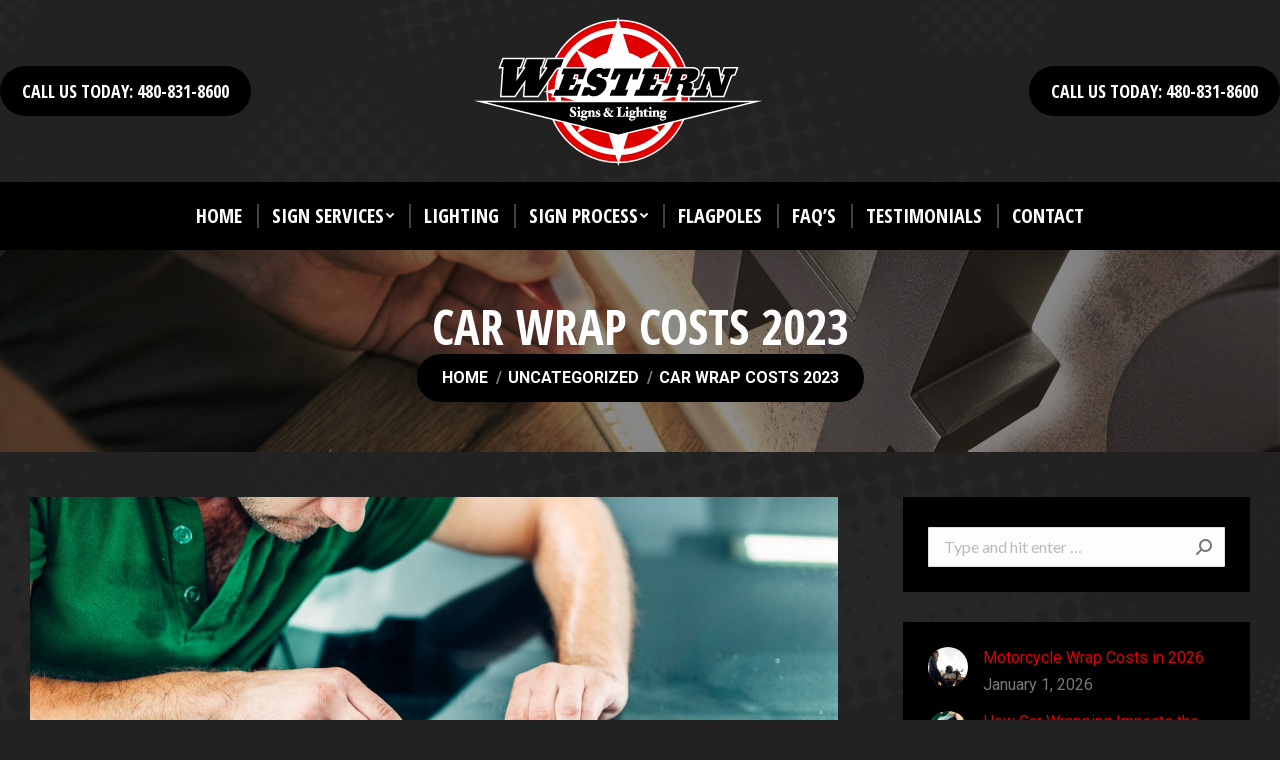

--- FILE ---
content_type: text/html; charset=UTF-8
request_url: https://westernsignsaz.com/car-wrap-costs-2023/
body_size: 111368
content:
<!DOCTYPE html>
<!--[if !(IE 6) | !(IE 7) | !(IE 8)  ]><!-->
<html lang="en-US" class="no-js">
<!--<![endif]-->
<head>
	<meta charset="UTF-8" />
		<meta name="viewport" content="width=device-width, initial-scale=1, maximum-scale=1, user-scalable=0">
		<meta name="theme-color" content="#e00000"/>	<link rel="profile" href="https://gmpg.org/xfn/11" />
	        <script type="text/javascript">
            if (/Android|webOS|iPhone|iPad|iPod|BlackBerry|IEMobile|Opera Mini/i.test(navigator.userAgent)) {
                var originalAddEventListener = EventTarget.prototype.addEventListener,
                    oldWidth = window.innerWidth;

                EventTarget.prototype.addEventListener = function (eventName, eventHandler, useCapture) {
                    if (eventName === "resize") {
                        originalAddEventListener.call(this, eventName, function (event) {
                            if (oldWidth === window.innerWidth) {
                                return;
                            }
                            oldWidth = window.innerWidth;
                            if (eventHandler.handleEvent) {
                                eventHandler.handleEvent.call(this, event);
                            }
                            else {
                                eventHandler.call(this, event);
                            };
                        }, useCapture);
                    }
                    else {
                        originalAddEventListener.call(this, eventName, eventHandler, useCapture);
                    };
                };
            };
        </script>
		<meta name='robots' content='index, follow, max-image-preview:large, max-snippet:-1, max-video-preview:-1' />

	<!-- This site is optimized with the Yoast SEO plugin v19.7.1 - https://yoast.com/wordpress/plugins/seo/ -->
	<title>Car Wrap Costs 2023</title>
	<link rel="canonical" href="https://westernsignsaz.com/car-wrap-costs-2023/" />
	<meta property="og:locale" content="en_US" />
	<meta property="og:type" content="article" />
	<meta property="og:title" content="Car Wrap Costs 2023" />
	<meta property="og:url" content="https://westernsignsaz.com/car-wrap-costs-2023/" />
	<meta property="og:site_name" content="Western Signs and Lighting" />
	<meta property="article:published_time" content="2023-02-12T17:29:55+00:00" />
	<meta property="og:image" content="https://westernsignsaz.com/wp-content/uploads/2022/02/how-much-does-car-wrap-cost.jpeg" />
	<meta property="og:image:width" content="1200" />
	<meta property="og:image:height" content="801" />
	<meta property="og:image:type" content="image/jpeg" />
	<meta name="author" content="admin" />
	<meta name="twitter:card" content="summary" />
	<meta name="twitter:label1" content="Written by" />
	<meta name="twitter:data1" content="admin" />
	<meta name="twitter:label2" content="Est. reading time" />
	<meta name="twitter:data2" content="5 minutes" />
	<script type="application/ld+json" class="yoast-schema-graph">{"@context":"https://schema.org","@graph":[{"@type":"WebPage","@id":"https://westernsignsaz.com/car-wrap-costs-2023/","url":"https://westernsignsaz.com/car-wrap-costs-2023/","name":"Car Wrap Costs 2023","isPartOf":{"@id":"https://westernsignsaz.com/#website"},"primaryImageOfPage":{"@id":"https://westernsignsaz.com/car-wrap-costs-2023/#primaryimage"},"image":{"@id":"https://westernsignsaz.com/car-wrap-costs-2023/#primaryimage"},"thumbnailUrl":"https://westernsignsaz.com/wp-content/uploads/2022/02/how-much-does-car-wrap-cost.jpeg","datePublished":"2023-02-12T17:29:55+00:00","dateModified":"2023-02-12T17:29:55+00:00","author":{"@id":"https://westernsignsaz.com/#/schema/person/499166f8168a40fd60bffb2240db62e0"},"breadcrumb":{"@id":"https://westernsignsaz.com/car-wrap-costs-2023/#breadcrumb"},"inLanguage":"en-US","potentialAction":[{"@type":"ReadAction","target":["https://westernsignsaz.com/car-wrap-costs-2023/"]}]},{"@type":"ImageObject","inLanguage":"en-US","@id":"https://westernsignsaz.com/car-wrap-costs-2023/#primaryimage","url":"https://westernsignsaz.com/wp-content/uploads/2022/02/how-much-does-car-wrap-cost.jpeg","contentUrl":"https://westernsignsaz.com/wp-content/uploads/2022/02/how-much-does-car-wrap-cost.jpeg","width":1200,"height":801,"caption":"How Car Wrapping Impacts the Value of Your Car and Your Insurance Costs"},{"@type":"BreadcrumbList","@id":"https://westernsignsaz.com/car-wrap-costs-2023/#breadcrumb","itemListElement":[{"@type":"ListItem","position":1,"name":"Home","item":"https://westernsignsaz.com/"},{"@type":"ListItem","position":2,"name":"Car Wrap Costs 2023"}]},{"@type":"WebSite","@id":"https://westernsignsaz.com/#website","url":"https://westernsignsaz.com/","name":"Western Signs and Lighting","description":"","potentialAction":[{"@type":"SearchAction","target":{"@type":"EntryPoint","urlTemplate":"https://westernsignsaz.com/?s={search_term_string}"},"query-input":"required name=search_term_string"}],"inLanguage":"en-US"},{"@type":"Person","@id":"https://westernsignsaz.com/#/schema/person/499166f8168a40fd60bffb2240db62e0","name":"admin","image":{"@type":"ImageObject","inLanguage":"en-US","@id":"https://westernsignsaz.com/#/schema/person/image/","url":"https://secure.gravatar.com/avatar/11c6c0a8eb594ad69bff60d43be885da05693687e5f53426119f8b01f45f50be?s=96&d=mm&r=g","contentUrl":"https://secure.gravatar.com/avatar/11c6c0a8eb594ad69bff60d43be885da05693687e5f53426119f8b01f45f50be?s=96&d=mm&r=g","caption":"admin"},"sameAs":["https://webtechs-designs.com/WesternSigns"],"url":"https://westernsignsaz.com/author/webtechs/"}]}</script>
	<!-- / Yoast SEO plugin. -->


<link rel='dns-prefetch' href='//fonts.googleapis.com' />
<link rel="alternate" type="application/rss+xml" title="Western Signs and Lighting &raquo; Feed" href="https://westernsignsaz.com/feed/" />
<link rel="alternate" type="application/rss+xml" title="Western Signs and Lighting &raquo; Comments Feed" href="https://westernsignsaz.com/comments/feed/" />
<link rel="alternate" title="oEmbed (JSON)" type="application/json+oembed" href="https://westernsignsaz.com/wp-json/oembed/1.0/embed?url=https%3A%2F%2Fwesternsignsaz.com%2Fcar-wrap-costs-2023%2F" />
<link rel="alternate" title="oEmbed (XML)" type="text/xml+oembed" href="https://westernsignsaz.com/wp-json/oembed/1.0/embed?url=https%3A%2F%2Fwesternsignsaz.com%2Fcar-wrap-costs-2023%2F&#038;format=xml" />
<style id='wp-img-auto-sizes-contain-inline-css' type='text/css'>
img:is([sizes=auto i],[sizes^="auto," i]){contain-intrinsic-size:3000px 1500px}
/*# sourceURL=wp-img-auto-sizes-contain-inline-css */
</style>
<style id='wp-emoji-styles-inline-css' type='text/css'>

	img.wp-smiley, img.emoji {
		display: inline !important;
		border: none !important;
		box-shadow: none !important;
		height: 1em !important;
		width: 1em !important;
		margin: 0 0.07em !important;
		vertical-align: -0.1em !important;
		background: none !important;
		padding: 0 !important;
	}
/*# sourceURL=wp-emoji-styles-inline-css */
</style>
<style id='classic-theme-styles-inline-css' type='text/css'>
/*! This file is auto-generated */
.wp-block-button__link{color:#fff;background-color:#32373c;border-radius:9999px;box-shadow:none;text-decoration:none;padding:calc(.667em + 2px) calc(1.333em + 2px);font-size:1.125em}.wp-block-file__button{background:#32373c;color:#fff;text-decoration:none}
/*# sourceURL=/wp-includes/css/classic-themes.min.css */
</style>
<link rel='stylesheet' id='js_composer_front-css' href='https://westernsignsaz.com/wp-content/plugins/js_composer/assets/css/js_composer.min.css?ver=6.9.0' type='text/css' media='all' />
<link rel='stylesheet' id='dt-web-fonts-css' href='https://fonts.googleapis.com/css?family=Roboto:400,600,700%7COpen+Sans:400,600,700%7CRoboto+Condensed:400,600,700%7COpen+Sans+Condensed:400,600,700%7CLato:400,600,700' type='text/css' media='all' />
<link rel='stylesheet' id='dt-main-css' href='https://westernsignsaz.com/wp-content/themes/dt-the7/css/main.min.css?ver=10.13.1' type='text/css' media='all' />
<style id='dt-main-inline-css' type='text/css'>
body #load {
  display: block;
  height: 100%;
  overflow: hidden;
  position: fixed;
  width: 100%;
  z-index: 9901;
  opacity: 1;
  visibility: visible;
  transition: all .35s ease-out;
}
.load-wrap {
  width: 100%;
  height: 100%;
  background-position: center center;
  background-repeat: no-repeat;
  text-align: center;
  display: -ms-flexbox;
  display: -ms-flex;
  display: flex;
  -ms-align-items: center;
  -ms-flex-align: center;
  align-items: center;
  -ms-flex-flow: column wrap;
  flex-flow: column wrap;
  -ms-flex-pack: center;
  -ms-justify-content: center;
  justify-content: center;
}
.load-wrap > svg {
  position: absolute;
  top: 50%;
  left: 50%;
  transform: translate(-50%,-50%);
}
#load {
  background: var(--the7-elementor-beautiful-loading-bg,#000000);
  --the7-beautiful-spinner-color2: var(--the7-beautiful-spinner-color,#888888);
}

/*# sourceURL=dt-main-inline-css */
</style>
<link rel='stylesheet' id='the7-font-css' href='https://westernsignsaz.com/wp-content/themes/dt-the7/fonts/icomoon-the7-font/icomoon-the7-font.min.css?ver=10.13.1' type='text/css' media='all' />
<link rel='stylesheet' id='the7-awesome-fonts-css' href='https://westernsignsaz.com/wp-content/themes/dt-the7/fonts/FontAwesome/css/all.min.css?ver=10.13.1' type='text/css' media='all' />
<link rel='stylesheet' id='the7-custom-scrollbar-css' href='https://westernsignsaz.com/wp-content/themes/dt-the7/lib/custom-scrollbar/custom-scrollbar.min.css?ver=10.13.1' type='text/css' media='all' />
<link rel='stylesheet' id='the7-wpbakery-css' href='https://westernsignsaz.com/wp-content/themes/dt-the7/css/wpbakery.min.css?ver=10.13.1' type='text/css' media='all' />
<link rel='stylesheet' id='the7-core-css' href='https://westernsignsaz.com/wp-content/plugins/dt-the7-core/assets/css/post-type.min.css?ver=2.7.0' type='text/css' media='all' />
<link rel='stylesheet' id='the7-css-vars-css' href='https://westernsignsaz.com/wp-content/uploads/the7-css/css-vars.css?ver=2a5ceb120704' type='text/css' media='all' />
<link rel='stylesheet' id='dt-custom-css' href='https://westernsignsaz.com/wp-content/uploads/the7-css/custom.css?ver=2a5ceb120704' type='text/css' media='all' />
<link rel='stylesheet' id='dt-media-css' href='https://westernsignsaz.com/wp-content/uploads/the7-css/media.css?ver=2a5ceb120704' type='text/css' media='all' />
<link rel='stylesheet' id='the7-mega-menu-css' href='https://westernsignsaz.com/wp-content/uploads/the7-css/mega-menu.css?ver=2a5ceb120704' type='text/css' media='all' />
<link rel='stylesheet' id='the7-elements-albums-portfolio-css' href='https://westernsignsaz.com/wp-content/uploads/the7-css/the7-elements-albums-portfolio.css?ver=2a5ceb120704' type='text/css' media='all' />
<link rel='stylesheet' id='the7-elements-css' href='https://westernsignsaz.com/wp-content/uploads/the7-css/post-type-dynamic.css?ver=2a5ceb120704' type='text/css' media='all' />
<link rel='stylesheet' id='style-css' href='https://westernsignsaz.com/wp-content/themes/dt-the7/style.css?ver=10.13.1' type='text/css' media='all' />
<script type="text/javascript" src="https://westernsignsaz.com/wp-includes/js/jquery/jquery.min.js?ver=3.7.1" id="jquery-core-js"></script>
<script type="text/javascript" src="https://westernsignsaz.com/wp-includes/js/jquery/jquery-migrate.min.js?ver=3.4.1" id="jquery-migrate-js"></script>
<script type="text/javascript" id="dt-above-fold-js-extra">
/* <![CDATA[ */
var dtLocal = {"themeUrl":"https://westernsignsaz.com/wp-content/themes/dt-the7","passText":"To view this protected post, enter the password below:","moreButtonText":{"loading":"Loading...","loadMore":"Load more"},"postID":"7300","ajaxurl":"https://westernsignsaz.com/wp-admin/admin-ajax.php","REST":{"baseUrl":"https://westernsignsaz.com/wp-json/the7/v1","endpoints":{"sendMail":"/send-mail"}},"contactMessages":{"required":"One or more fields have an error. Please check and try again.","terms":"Please accept the privacy policy.","fillTheCaptchaError":"Please, fill the captcha."},"captchaSiteKey":"","ajaxNonce":"392b12bbc3","pageData":"","themeSettings":{"smoothScroll":"off","lazyLoading":false,"accentColor":{"mode":"solid","color":"#e00000"},"desktopHeader":{"height":250},"ToggleCaptionEnabled":"disabled","ToggleCaption":"Navigation","floatingHeader":{"showAfter":160,"showMenu":false,"height":70,"logo":{"showLogo":true,"html":"\u003Cimg class=\" preload-me\" src=\"https://westernsignsaz.com/wp-content/uploads/2022/06/western-signs-logo-300px.png\" srcset=\"https://westernsignsaz.com/wp-content/uploads/2022/06/western-signs-logo-300px.png 300w, https://westernsignsaz.com/wp-content/uploads/2022/06/western-signs-logo-600px.png 600w\" width=\"300\" height=\"155\"   sizes=\"300px\" alt=\"Western Signs and Lighting\" /\u003E","url":"https://westernsignsaz.com/"}},"topLine":{"floatingTopLine":{"logo":{"showLogo":false,"html":""}}},"mobileHeader":{"firstSwitchPoint":1100,"secondSwitchPoint":778,"firstSwitchPointHeight":100,"secondSwitchPointHeight":80,"mobileToggleCaptionEnabled":"disabled","mobileToggleCaption":"Menu"},"stickyMobileHeaderFirstSwitch":{"logo":{"html":"\u003Cimg class=\" preload-me\" src=\"https://westernsignsaz.com/wp-content/uploads/2022/06/western-signs-logo-300px.png\" srcset=\"https://westernsignsaz.com/wp-content/uploads/2022/06/western-signs-logo-300px.png 300w, https://westernsignsaz.com/wp-content/uploads/2022/06/western-signs-logo-600px.png 600w\" width=\"300\" height=\"155\"   sizes=\"300px\" alt=\"Western Signs and Lighting\" /\u003E"}},"stickyMobileHeaderSecondSwitch":{"logo":{"html":"\u003Cimg class=\" preload-me\" src=\"https://westernsignsaz.com/wp-content/uploads/2022/06/western-signs-logo-300px.png\" srcset=\"https://westernsignsaz.com/wp-content/uploads/2022/06/western-signs-logo-300px.png 300w, https://westernsignsaz.com/wp-content/uploads/2022/06/western-signs-logo-600px.png 600w\" width=\"300\" height=\"155\"   sizes=\"300px\" alt=\"Western Signs and Lighting\" /\u003E"}},"content":{"textColor":"#aaaaaa","headerColor":"#ffffff"},"sidebar":{"switchPoint":990},"boxedWidth":"1340px","stripes":{"stripe1":{"textColor":"#787d85","headerColor":"#3b3f4a"},"stripe2":{"textColor":"#8b9199","headerColor":"#ffffff"},"stripe3":{"textColor":"#ffffff","headerColor":"#ffffff"}}},"VCMobileScreenWidth":"778"};
var dtShare = {"shareButtonText":{"facebook":"Share on Facebook","twitter":"Tweet","pinterest":"Pin it","linkedin":"Share on Linkedin","whatsapp":"Share on Whatsapp"},"overlayOpacity":"80"};
//# sourceURL=dt-above-fold-js-extra
/* ]]> */
</script>
<script type="text/javascript" src="https://westernsignsaz.com/wp-content/themes/dt-the7/js/above-the-fold.min.js?ver=10.13.1" id="dt-above-fold-js"></script>
<link rel="https://api.w.org/" href="https://westernsignsaz.com/wp-json/" /><link rel="alternate" title="JSON" type="application/json" href="https://westernsignsaz.com/wp-json/wp/v2/posts/7300" /><link rel="EditURI" type="application/rsd+xml" title="RSD" href="https://westernsignsaz.com/xmlrpc.php?rsd" />
<meta name="generator" content="WordPress 6.9" />
<link rel='shortlink' href='https://westernsignsaz.com/?p=7300' />
<meta name="generator" content="Powered by WPBakery Page Builder - drag and drop page builder for WordPress."/>
<meta name="generator" content="Powered by Slider Revolution 6.5.25 - responsive, Mobile-Friendly Slider Plugin for WordPress with comfortable drag and drop interface." />
<script type="text/javascript" id="the7-loader-script">
document.addEventListener("DOMContentLoaded", function(event) {
	var load = document.getElementById("load");
	if(!load.classList.contains('loader-removed')){
		var removeLoading = setTimeout(function() {
			load.className += " loader-removed";
		}, 300);
	}
});
</script>
		<link rel="icon" href="https://westernsignsaz.com/wp-content/uploads/2022/06/western-signs-favicono-250px-150x150.png" sizes="32x32" />
<link rel="icon" href="https://westernsignsaz.com/wp-content/uploads/2022/06/western-signs-favicono-250px.png" sizes="192x192" />
<link rel="apple-touch-icon" href="https://westernsignsaz.com/wp-content/uploads/2022/06/western-signs-favicono-250px.png" />
<meta name="msapplication-TileImage" content="https://westernsignsaz.com/wp-content/uploads/2022/06/western-signs-favicono-250px.png" />
<script>function setREVStartSize(e){
			//window.requestAnimationFrame(function() {
				window.RSIW = window.RSIW===undefined ? window.innerWidth : window.RSIW;
				window.RSIH = window.RSIH===undefined ? window.innerHeight : window.RSIH;
				try {
					var pw = document.getElementById(e.c).parentNode.offsetWidth,
						newh;
					pw = pw===0 || isNaN(pw) || (e.l=="fullwidth" || e.layout=="fullwidth") ? window.RSIW : pw;
					e.tabw = e.tabw===undefined ? 0 : parseInt(e.tabw);
					e.thumbw = e.thumbw===undefined ? 0 : parseInt(e.thumbw);
					e.tabh = e.tabh===undefined ? 0 : parseInt(e.tabh);
					e.thumbh = e.thumbh===undefined ? 0 : parseInt(e.thumbh);
					e.tabhide = e.tabhide===undefined ? 0 : parseInt(e.tabhide);
					e.thumbhide = e.thumbhide===undefined ? 0 : parseInt(e.thumbhide);
					e.mh = e.mh===undefined || e.mh=="" || e.mh==="auto" ? 0 : parseInt(e.mh,0);
					if(e.layout==="fullscreen" || e.l==="fullscreen")
						newh = Math.max(e.mh,window.RSIH);
					else{
						e.gw = Array.isArray(e.gw) ? e.gw : [e.gw];
						for (var i in e.rl) if (e.gw[i]===undefined || e.gw[i]===0) e.gw[i] = e.gw[i-1];
						e.gh = e.el===undefined || e.el==="" || (Array.isArray(e.el) && e.el.length==0)? e.gh : e.el;
						e.gh = Array.isArray(e.gh) ? e.gh : [e.gh];
						for (var i in e.rl) if (e.gh[i]===undefined || e.gh[i]===0) e.gh[i] = e.gh[i-1];
											
						var nl = new Array(e.rl.length),
							ix = 0,
							sl;
						e.tabw = e.tabhide>=pw ? 0 : e.tabw;
						e.thumbw = e.thumbhide>=pw ? 0 : e.thumbw;
						e.tabh = e.tabhide>=pw ? 0 : e.tabh;
						e.thumbh = e.thumbhide>=pw ? 0 : e.thumbh;
						for (var i in e.rl) nl[i] = e.rl[i]<window.RSIW ? 0 : e.rl[i];
						sl = nl[0];
						for (var i in nl) if (sl>nl[i] && nl[i]>0) { sl = nl[i]; ix=i;}
						var m = pw>(e.gw[ix]+e.tabw+e.thumbw) ? 1 : (pw-(e.tabw+e.thumbw)) / (e.gw[ix]);
						newh =  (e.gh[ix] * m) + (e.tabh + e.thumbh);
					}
					var el = document.getElementById(e.c);
					if (el!==null && el) el.style.height = newh+"px";
					el = document.getElementById(e.c+"_wrapper");
					if (el!==null && el) {
						el.style.height = newh+"px";
						el.style.display = "block";
					}
				} catch(e){
					console.log("Failure at Presize of Slider:" + e)
				}
			//});
		  };</script>
		<style type="text/css" id="wp-custom-css">
			.wpforms-container ::-webkit-input-placeholder { /* Chrome and Safari */
   color: #ffffff !important;
	 opacity: 1 !important;
}
 
.wpforms-container :-moz-placeholder { /* Mozilla Firefox 4 to 18 */
   color: #ffffff !important;
	 opacity: 1 !important;
}
 
.wpforms-container ::-moz-placeholder { /* Mozilla Firefox 19+ */
   color: #ffffff !important;
	 opacity: 1 !important;
}
 
.wpforms-container :-ms-input-placeholder { /* Internet Explorer 10-11 */
   color: #ffffff !important;
	 opacity: 1 !important;
}
 
.wpforms-container ::-ms-input-placeholder { /* Microsoft Edge */
   color: #ffffff !important;
	 opacity: 1 !important;
}

body #wpforms-2820 .wpforms-form .wpforms-field select {
    color: #ffffff !important;
	 opacity: 1 !important;
}

#wpforms-2820-field_6 {
	color: #777777 !important;
	background-color: #333333 !important;
	border: none !important;
	padding-left: 10px !important;
}

.post img, .sidebar-content {
    margin-top: 45px !important;
}

/** WPFORMS SUBMIT BUTTON **/
button.wpforms-submit{
   color:#ffffff!important; 
   background-color: #e00000!important;
	 border: none !important;
	 border-radius: 100px !important;
	 padding: 8px 70px !important;
	 font-family: 'Open Sans Condensed', sans-serif;
	 font-size: 20px !important;
	 text-transform: uppercase !important;
}
 
/** WPFORMS SUBMIT BUTTON Hover **/
button.wpforms-submit:hover{
 color: #000000 !important; 
 background-color: #ffffff !important; 
}

		</style>
		<style type="text/css" data-type="vc_shortcodes-custom-css">.vc_custom_1653340304814{padding-top: -10px !important;padding-bottom: 30px !important;background-color: #333333 !important;}</style><noscript><style> .wpb_animate_when_almost_visible { opacity: 1; }</style></noscript><style id='the7-custom-inline-css' type='text/css'>
.alignfull {
  margin-top: calc(2 * 1rem);
  margin-right: 0;
  margin-bottom: calc(2 * 1rem);
  margin-left: 0;
  max-width: 100%;
}

.wp-block-image.alignfull img {
  width: 100vw;
  margin-left: auto;
  margin-right: auto;
}

</style>
<style id='global-styles-inline-css' type='text/css'>
:root{--wp--preset--aspect-ratio--square: 1;--wp--preset--aspect-ratio--4-3: 4/3;--wp--preset--aspect-ratio--3-4: 3/4;--wp--preset--aspect-ratio--3-2: 3/2;--wp--preset--aspect-ratio--2-3: 2/3;--wp--preset--aspect-ratio--16-9: 16/9;--wp--preset--aspect-ratio--9-16: 9/16;--wp--preset--color--black: #000000;--wp--preset--color--cyan-bluish-gray: #abb8c3;--wp--preset--color--white: #FFF;--wp--preset--color--pale-pink: #f78da7;--wp--preset--color--vivid-red: #cf2e2e;--wp--preset--color--luminous-vivid-orange: #ff6900;--wp--preset--color--luminous-vivid-amber: #fcb900;--wp--preset--color--light-green-cyan: #7bdcb5;--wp--preset--color--vivid-green-cyan: #00d084;--wp--preset--color--pale-cyan-blue: #8ed1fc;--wp--preset--color--vivid-cyan-blue: #0693e3;--wp--preset--color--vivid-purple: #9b51e0;--wp--preset--color--accent: #e00000;--wp--preset--color--dark-gray: #111;--wp--preset--color--light-gray: #767676;--wp--preset--gradient--vivid-cyan-blue-to-vivid-purple: linear-gradient(135deg,rgb(6,147,227) 0%,rgb(155,81,224) 100%);--wp--preset--gradient--light-green-cyan-to-vivid-green-cyan: linear-gradient(135deg,rgb(122,220,180) 0%,rgb(0,208,130) 100%);--wp--preset--gradient--luminous-vivid-amber-to-luminous-vivid-orange: linear-gradient(135deg,rgb(252,185,0) 0%,rgb(255,105,0) 100%);--wp--preset--gradient--luminous-vivid-orange-to-vivid-red: linear-gradient(135deg,rgb(255,105,0) 0%,rgb(207,46,46) 100%);--wp--preset--gradient--very-light-gray-to-cyan-bluish-gray: linear-gradient(135deg,rgb(238,238,238) 0%,rgb(169,184,195) 100%);--wp--preset--gradient--cool-to-warm-spectrum: linear-gradient(135deg,rgb(74,234,220) 0%,rgb(151,120,209) 20%,rgb(207,42,186) 40%,rgb(238,44,130) 60%,rgb(251,105,98) 80%,rgb(254,248,76) 100%);--wp--preset--gradient--blush-light-purple: linear-gradient(135deg,rgb(255,206,236) 0%,rgb(152,150,240) 100%);--wp--preset--gradient--blush-bordeaux: linear-gradient(135deg,rgb(254,205,165) 0%,rgb(254,45,45) 50%,rgb(107,0,62) 100%);--wp--preset--gradient--luminous-dusk: linear-gradient(135deg,rgb(255,203,112) 0%,rgb(199,81,192) 50%,rgb(65,88,208) 100%);--wp--preset--gradient--pale-ocean: linear-gradient(135deg,rgb(255,245,203) 0%,rgb(182,227,212) 50%,rgb(51,167,181) 100%);--wp--preset--gradient--electric-grass: linear-gradient(135deg,rgb(202,248,128) 0%,rgb(113,206,126) 100%);--wp--preset--gradient--midnight: linear-gradient(135deg,rgb(2,3,129) 0%,rgb(40,116,252) 100%);--wp--preset--font-size--small: 13px;--wp--preset--font-size--medium: 20px;--wp--preset--font-size--large: 36px;--wp--preset--font-size--x-large: 42px;--wp--preset--spacing--20: 0.44rem;--wp--preset--spacing--30: 0.67rem;--wp--preset--spacing--40: 1rem;--wp--preset--spacing--50: 1.5rem;--wp--preset--spacing--60: 2.25rem;--wp--preset--spacing--70: 3.38rem;--wp--preset--spacing--80: 5.06rem;--wp--preset--shadow--natural: 6px 6px 9px rgba(0, 0, 0, 0.2);--wp--preset--shadow--deep: 12px 12px 50px rgba(0, 0, 0, 0.4);--wp--preset--shadow--sharp: 6px 6px 0px rgba(0, 0, 0, 0.2);--wp--preset--shadow--outlined: 6px 6px 0px -3px rgb(255, 255, 255), 6px 6px rgb(0, 0, 0);--wp--preset--shadow--crisp: 6px 6px 0px rgb(0, 0, 0);}:where(.is-layout-flex){gap: 0.5em;}:where(.is-layout-grid){gap: 0.5em;}body .is-layout-flex{display: flex;}.is-layout-flex{flex-wrap: wrap;align-items: center;}.is-layout-flex > :is(*, div){margin: 0;}body .is-layout-grid{display: grid;}.is-layout-grid > :is(*, div){margin: 0;}:where(.wp-block-columns.is-layout-flex){gap: 2em;}:where(.wp-block-columns.is-layout-grid){gap: 2em;}:where(.wp-block-post-template.is-layout-flex){gap: 1.25em;}:where(.wp-block-post-template.is-layout-grid){gap: 1.25em;}.has-black-color{color: var(--wp--preset--color--black) !important;}.has-cyan-bluish-gray-color{color: var(--wp--preset--color--cyan-bluish-gray) !important;}.has-white-color{color: var(--wp--preset--color--white) !important;}.has-pale-pink-color{color: var(--wp--preset--color--pale-pink) !important;}.has-vivid-red-color{color: var(--wp--preset--color--vivid-red) !important;}.has-luminous-vivid-orange-color{color: var(--wp--preset--color--luminous-vivid-orange) !important;}.has-luminous-vivid-amber-color{color: var(--wp--preset--color--luminous-vivid-amber) !important;}.has-light-green-cyan-color{color: var(--wp--preset--color--light-green-cyan) !important;}.has-vivid-green-cyan-color{color: var(--wp--preset--color--vivid-green-cyan) !important;}.has-pale-cyan-blue-color{color: var(--wp--preset--color--pale-cyan-blue) !important;}.has-vivid-cyan-blue-color{color: var(--wp--preset--color--vivid-cyan-blue) !important;}.has-vivid-purple-color{color: var(--wp--preset--color--vivid-purple) !important;}.has-black-background-color{background-color: var(--wp--preset--color--black) !important;}.has-cyan-bluish-gray-background-color{background-color: var(--wp--preset--color--cyan-bluish-gray) !important;}.has-white-background-color{background-color: var(--wp--preset--color--white) !important;}.has-pale-pink-background-color{background-color: var(--wp--preset--color--pale-pink) !important;}.has-vivid-red-background-color{background-color: var(--wp--preset--color--vivid-red) !important;}.has-luminous-vivid-orange-background-color{background-color: var(--wp--preset--color--luminous-vivid-orange) !important;}.has-luminous-vivid-amber-background-color{background-color: var(--wp--preset--color--luminous-vivid-amber) !important;}.has-light-green-cyan-background-color{background-color: var(--wp--preset--color--light-green-cyan) !important;}.has-vivid-green-cyan-background-color{background-color: var(--wp--preset--color--vivid-green-cyan) !important;}.has-pale-cyan-blue-background-color{background-color: var(--wp--preset--color--pale-cyan-blue) !important;}.has-vivid-cyan-blue-background-color{background-color: var(--wp--preset--color--vivid-cyan-blue) !important;}.has-vivid-purple-background-color{background-color: var(--wp--preset--color--vivid-purple) !important;}.has-black-border-color{border-color: var(--wp--preset--color--black) !important;}.has-cyan-bluish-gray-border-color{border-color: var(--wp--preset--color--cyan-bluish-gray) !important;}.has-white-border-color{border-color: var(--wp--preset--color--white) !important;}.has-pale-pink-border-color{border-color: var(--wp--preset--color--pale-pink) !important;}.has-vivid-red-border-color{border-color: var(--wp--preset--color--vivid-red) !important;}.has-luminous-vivid-orange-border-color{border-color: var(--wp--preset--color--luminous-vivid-orange) !important;}.has-luminous-vivid-amber-border-color{border-color: var(--wp--preset--color--luminous-vivid-amber) !important;}.has-light-green-cyan-border-color{border-color: var(--wp--preset--color--light-green-cyan) !important;}.has-vivid-green-cyan-border-color{border-color: var(--wp--preset--color--vivid-green-cyan) !important;}.has-pale-cyan-blue-border-color{border-color: var(--wp--preset--color--pale-cyan-blue) !important;}.has-vivid-cyan-blue-border-color{border-color: var(--wp--preset--color--vivid-cyan-blue) !important;}.has-vivid-purple-border-color{border-color: var(--wp--preset--color--vivid-purple) !important;}.has-vivid-cyan-blue-to-vivid-purple-gradient-background{background: var(--wp--preset--gradient--vivid-cyan-blue-to-vivid-purple) !important;}.has-light-green-cyan-to-vivid-green-cyan-gradient-background{background: var(--wp--preset--gradient--light-green-cyan-to-vivid-green-cyan) !important;}.has-luminous-vivid-amber-to-luminous-vivid-orange-gradient-background{background: var(--wp--preset--gradient--luminous-vivid-amber-to-luminous-vivid-orange) !important;}.has-luminous-vivid-orange-to-vivid-red-gradient-background{background: var(--wp--preset--gradient--luminous-vivid-orange-to-vivid-red) !important;}.has-very-light-gray-to-cyan-bluish-gray-gradient-background{background: var(--wp--preset--gradient--very-light-gray-to-cyan-bluish-gray) !important;}.has-cool-to-warm-spectrum-gradient-background{background: var(--wp--preset--gradient--cool-to-warm-spectrum) !important;}.has-blush-light-purple-gradient-background{background: var(--wp--preset--gradient--blush-light-purple) !important;}.has-blush-bordeaux-gradient-background{background: var(--wp--preset--gradient--blush-bordeaux) !important;}.has-luminous-dusk-gradient-background{background: var(--wp--preset--gradient--luminous-dusk) !important;}.has-pale-ocean-gradient-background{background: var(--wp--preset--gradient--pale-ocean) !important;}.has-electric-grass-gradient-background{background: var(--wp--preset--gradient--electric-grass) !important;}.has-midnight-gradient-background{background: var(--wp--preset--gradient--midnight) !important;}.has-small-font-size{font-size: var(--wp--preset--font-size--small) !important;}.has-medium-font-size{font-size: var(--wp--preset--font-size--medium) !important;}.has-large-font-size{font-size: var(--wp--preset--font-size--large) !important;}.has-x-large-font-size{font-size: var(--wp--preset--font-size--x-large) !important;}
/*# sourceURL=global-styles-inline-css */
</style>
<link rel='stylesheet' id='rs-plugin-settings-css' href='https://westernsignsaz.com/wp-content/plugins/22revslider/public/assets/css/rs6.css?ver=6.5.25' type='text/css' media='all' />
<style id='rs-plugin-settings-inline-css' type='text/css'>
#rs-demo-id {}
/*# sourceURL=rs-plugin-settings-inline-css */
</style>
</head>
<body id="the7-body" class="wp-singular post-template-default single single-post postid-7300 single-format-standard wp-embed-responsive wp-theme-dt-the7 the7-core-ver-2.7.0 no-comments dt-responsive-on right-mobile-menu-close-icon ouside-menu-close-icon mobile-hamburger-close-bg-enable mobile-hamburger-close-bg-hover-enable  fade-medium-mobile-menu-close-icon fade-medium-menu-close-icon srcset-enabled btn-flat custom-btn-color custom-btn-hover-color sticky-mobile-header top-header first-switch-logo-center first-switch-menu-right second-switch-logo-center second-switch-menu-right right-mobile-menu layzr-loading-on inline-message-style dt-fa-compatibility the7-ver-10.13.1 wpb-js-composer js-comp-ver-6.9.0 vc_responsive">
<!-- The7 10.13.1 -->
<div id="load" class="ring-loader">
	<div class="load-wrap">
<style type="text/css">
    .the7-spinner {
        width: 72px;
        height: 72px;
        position: relative;
    }
    .the7-spinner > div {
        border-radius: 50%;
        width: 9px;
        left: 0;
        box-sizing: border-box;
        display: block;
        position: absolute;
        border: 9px solid #fff;
        width: 72px;
        height: 72px;
    }
    .the7-spinner-ring-bg{
        opacity: 0.25;
    }
    div.the7-spinner-ring {
        animation: spinner-animation 0.8s cubic-bezier(1, 1, 1, 1) infinite;
        border-color:var(--the7-beautiful-spinner-color2) transparent transparent transparent;
    }

    @keyframes spinner-animation{
        from{
            transform: rotate(0deg);
        }
        to {
            transform: rotate(360deg);
        }
    }
</style>

<div class="the7-spinner">
    <div class="the7-spinner-ring-bg"></div>
    <div class="the7-spinner-ring"></div>
</div></div>
</div>
<div id="page" >
	<a class="skip-link screen-reader-text" href="#content">Skip to content</a>

<div class="masthead classic-header center bg-behind-menu logo-center widgets full-height dividers shadow-decoration shadow-mobile-header-decoration medium-mobile-menu-icon dt-parent-menu-clickable show-sub-menu-on-hover show-mobile-logo"  role="banner">

	<div class="top-bar top-bar-empty top-bar-line-hide">
	<div class="top-bar-bg" ></div>
	<div class="mini-widgets left-widgets"></div><div class="mini-widgets right-widgets"></div></div>

	<header class="header-bar">

		<div class="branding">
	<div id="site-title" class="assistive-text">Western Signs and Lighting</div>
	<div id="site-description" class="assistive-text"></div>
	<a class="same-logo" href="https://westernsignsaz.com/"><img class=" preload-me" src="https://westernsignsaz.com/wp-content/uploads/2022/06/western-signs-logo-300px.png" srcset="https://westernsignsaz.com/wp-content/uploads/2022/06/western-signs-logo-300px.png 300w, https://westernsignsaz.com/wp-content/uploads/2022/06/western-signs-logo-600px.png 600w" width="300" height="155"   sizes="300px" alt="Western Signs and Lighting" /><img class="mobile-logo preload-me" src="https://westernsignsaz.com/wp-content/uploads/2022/06/western-signs-logo-300px.png" srcset="https://westernsignsaz.com/wp-content/uploads/2022/06/western-signs-logo-300px.png 300w, https://westernsignsaz.com/wp-content/uploads/2022/06/western-signs-logo-600px.png 600w" width="300" height="155"   sizes="300px" alt="Western Signs and Lighting" /></a><div class="mini-widgets"><a href="tel:480-831-8600" class="microwidget-btn mini-button header-elements-button-1 show-on-desktop hide-on-first-switch hide-on-second-switch microwidget-btn-bg-on microwidget-btn-hover-bg-on disable-animation-bg border-off hover-border-off btn-icon-align-left" target="_blank"><span>CALL US TODAY: 480-831-8600</span></a></div><div class="mini-widgets"><a href="tel:480-831-8600" class="microwidget-btn mini-button header-elements-button-2 show-on-desktop hide-on-first-switch in-menu-second-switch microwidget-btn-bg-on microwidget-btn-hover-bg-on disable-animation-bg border-off hover-border-off btn-icon-align-right" target="_blank"><span>CALL US TODAY: 480-831-8600</span></a></div></div>

		<nav class="navigation">

			<ul id="primary-menu" class="main-nav underline-decoration from-centre-line level-arrows-on outside-item-remove-margin"><li class="menu-item menu-item-type-post_type menu-item-object-page menu-item-home menu-item-2097 first depth-0"><a href='https://westernsignsaz.com/' data-level='1'><span class="menu-item-text"><span class="menu-text">Home</span></span></a></li> <li class="menu-item menu-item-type-post_type menu-item-object-page menu-item-has-children menu-item-2263 has-children depth-0"><a href='https://westernsignsaz.com/services.htm' data-level='1'><span class="menu-item-text"><span class="menu-text">Sign Services</span></span></a><ul class="sub-nav hover-style-bg level-arrows-on"><li class="menu-item menu-item-type-post_type menu-item-object-page menu-item-2284 first depth-1"><a href='https://westernsignsaz.com/exterior_signs.htm' class=' mega-menu-img mega-menu-img-left' data-level='2'><img class="preload-me lazy-load" src="data:image/svg+xml,%3Csvg%20xmlns%3D&#39;http%3A%2F%2Fwww.w3.org%2F2000%2Fsvg&#39;%20viewBox%3D&#39;0%200%2070%2070&#39;%2F%3E" data-src="https://westernsignsaz.com/wp-content/uploads/2022/07/outdoor-business-signs-in-az-70x70.jpg" data-srcset="https://westernsignsaz.com/wp-content/uploads/2022/07/outdoor-business-signs-in-az-70x70.jpg 70w, https://westernsignsaz.com/wp-content/uploads/2022/07/outdoor-business-signs-in-az-140x140.jpg 140w" alt="Menu icon" width="70" height="70"  style="border-radius: 0px;margin: 0px 10px 0px 0px;" /><span class="menu-item-text"><span class="menu-text">Building Signs</span></span></a></li> <li class="menu-item menu-item-type-post_type menu-item-object-page menu-item-7006 depth-1"><a href='https://westernsignsaz.com/interior-signs.htm' class=' mega-menu-img mega-menu-img-left' data-level='2'><img class="preload-me lazy-load" src="data:image/svg+xml,%3Csvg%20xmlns%3D&#39;http%3A%2F%2Fwww.w3.org%2F2000%2Fsvg&#39;%20viewBox%3D&#39;0%200%2070%2070&#39;%2F%3E" data-src="https://westernsignsaz.com/wp-content/uploads/2022/07/interior-signs-gallery-img-018-70x70.jpg" data-srcset="https://westernsignsaz.com/wp-content/uploads/2022/07/interior-signs-gallery-img-018-70x70.jpg 70w, https://westernsignsaz.com/wp-content/uploads/2022/07/interior-signs-gallery-img-018-140x140.jpg 140w" alt="Menu icon" width="70" height="70"  style="border-radius: 0px;margin: 0px 10px 0px 0px;" /><span class="menu-item-text"><span class="menu-text">Interior Signs</span></span></a></li> <li class="menu-item menu-item-type-post_type menu-item-object-page menu-item-2417 depth-1"><a href='https://westernsignsaz.com/monument-signs.htm' class=' mega-menu-img mega-menu-img-left' data-level='2'><img class="preload-me lazy-load" src="data:image/svg+xml,%3Csvg%20xmlns%3D&#39;http%3A%2F%2Fwww.w3.org%2F2000%2Fsvg&#39;%20viewBox%3D&#39;0%200%2070%2070&#39;%2F%3E" data-src="https://westernsignsaz.com/wp-content/uploads/2022/05/sign-maintenance-gallery-img-001-70x70.jpeg" data-srcset="https://westernsignsaz.com/wp-content/uploads/2022/05/sign-maintenance-gallery-img-001-70x70.jpeg 70w, https://westernsignsaz.com/wp-content/uploads/2022/05/sign-maintenance-gallery-img-001-140x140.jpeg 140w" alt="Menu icon" width="70" height="70"  style="border-radius: 0px;margin: 0px 10px 0px 0px;" /><span class="menu-item-text"><span class="menu-text">Monument Signs</span></span></a></li> <li class="menu-item menu-item-type-post_type menu-item-object-page menu-item-2516 depth-1"><a href='https://westernsignsaz.com/led-signs.htm' class=' mega-menu-img mega-menu-img-left' data-level='2'><img class="preload-me lazy-load" src="data:image/svg+xml,%3Csvg%20xmlns%3D&#39;http%3A%2F%2Fwww.w3.org%2F2000%2Fsvg&#39;%20viewBox%3D&#39;0%200%2070%2070&#39;%2F%3E" data-src="https://westernsignsaz.com/wp-content/uploads/2022/07/outdoor-backlit-sign-thumbnail-70x70.jpg" data-srcset="https://westernsignsaz.com/wp-content/uploads/2022/07/outdoor-backlit-sign-thumbnail-70x70.jpg 70w, https://westernsignsaz.com/wp-content/uploads/2022/07/outdoor-backlit-sign-thumbnail-140x140.jpg 140w" alt="Menu icon" width="70" height="70"  style="border-radius: 0px;margin: 0px 10px 0px 0px;" /><span class="menu-item-text"><span class="menu-text">LED Custom Signs</span></span></a></li> <li class="menu-item menu-item-type-post_type menu-item-object-page menu-item-7045 depth-1"><a href='https://westernsignsaz.com/led-retrofit-signs.htm' class=' mega-menu-img mega-menu-img-left' data-level='2'><img class="preload-me lazy-load" src="data:image/svg+xml,%3Csvg%20xmlns%3D&#39;http%3A%2F%2Fwww.w3.org%2F2000%2Fsvg&#39;%20viewBox%3D&#39;0%200%2070%2070&#39;%2F%3E" data-src="https://westernsignsaz.com/wp-content/uploads/2022/07/led-retrofit-thumbnail-70x70.jpg" data-srcset="https://westernsignsaz.com/wp-content/uploads/2022/07/led-retrofit-thumbnail-70x70.jpg 70w, https://westernsignsaz.com/wp-content/uploads/2022/07/led-retrofit-thumbnail-140x140.jpg 140w" alt="Menu icon" width="70" height="70"  style="border-radius: 0px;margin: 0px 10px 0px 0px;" /><span class="menu-item-text"><span class="menu-text">LED Retrofit Signs</span></span></a></li> <li class="menu-item menu-item-type-post_type menu-item-object-page menu-item-2578 depth-1"><a href='https://westernsignsaz.com/custom-sign-fabrication.htm' class=' mega-menu-img mega-menu-img-left' data-level='2'><img class="preload-me lazy-load" src="data:image/svg+xml,%3Csvg%20xmlns%3D&#39;http%3A%2F%2Fwww.w3.org%2F2000%2Fsvg&#39;%20viewBox%3D&#39;0%200%2070%2070&#39;%2F%3E" data-src="https://westernsignsaz.com/wp-content/uploads/2022/05/sign-fabrication-gallery-img-001-70x70.jpeg" data-srcset="https://westernsignsaz.com/wp-content/uploads/2022/05/sign-fabrication-gallery-img-001-70x70.jpeg 70w, https://westernsignsaz.com/wp-content/uploads/2022/05/sign-fabrication-gallery-img-001-140x140.jpeg 140w" alt="Menu icon" width="70" height="70"  style="border-radius: 0px;margin: 0px 10px 0px 0px;" /><span class="menu-item-text"><span class="menu-text">Sign Fabrication</span></span></a></li> <li class="menu-item menu-item-type-post_type menu-item-object-page menu-item-2665 depth-1"><a href='https://westernsignsaz.com/sign_maintenance.htm' class=' mega-menu-img mega-menu-img-left' data-level='2'><img class="preload-me lazy-load" src="data:image/svg+xml,%3Csvg%20xmlns%3D&#39;http%3A%2F%2Fwww.w3.org%2F2000%2Fsvg&#39;%20viewBox%3D&#39;0%200%2070%2070&#39;%2F%3E" data-src="https://westernsignsaz.com/wp-content/uploads/2022/05/outdoor-sign-gallery-img-017-70x70.jpeg" data-srcset="https://westernsignsaz.com/wp-content/uploads/2022/05/outdoor-sign-gallery-img-017-70x70.jpeg 70w, https://westernsignsaz.com/wp-content/uploads/2022/05/outdoor-sign-gallery-img-017-140x140.jpeg 140w" alt="Menu icon" width="70" height="70"  style="border-radius: 0px;margin: 0px 10px 0px 0px;" /><span class="menu-item-text"><span class="menu-text">Sign Maintenance</span></span></a></li> </ul></li> <li class="menu-item menu-item-type-custom menu-item-object-custom menu-item-7385 depth-0"><a href='#' data-level='1'><span class="menu-item-text"><span class="menu-text">Lighting</span></span></a></li> <li class="menu-item menu-item-type-post_type menu-item-object-page menu-item-has-children menu-item-2633 has-children depth-0"><a href='https://westernsignsaz.com/sign-process.htm' data-level='1'><span class="menu-item-text"><span class="menu-text">Sign Process</span></span></a><ul class="sub-nav hover-style-bg level-arrows-on"><li class="menu-item menu-item-type-post_type menu-item-object-page menu-item-2635 first depth-1"><a href='https://westernsignsaz.com/design.htm' class=' mega-menu-img mega-menu-img-left' data-level='2'><img class="preload-me lazy-load" src="data:image/svg+xml,%3Csvg%20xmlns%3D&#39;http%3A%2F%2Fwww.w3.org%2F2000%2Fsvg&#39;%20viewBox%3D&#39;0%200%2070%2070&#39;%2F%3E" data-src="https://westernsignsaz.com/wp-content/uploads/2022/05/sign-project-design-70x70.jpg" data-srcset="https://westernsignsaz.com/wp-content/uploads/2022/05/sign-project-design-70x70.jpg 70w, https://westernsignsaz.com/wp-content/uploads/2022/05/sign-project-design-140x140.jpg 140w" alt="Menu icon" width="70" height="70"  style="border-radius: 0px;margin: 0px 10px 0px 0px;" /><span class="menu-item-text"><span class="menu-text">Sign Design</span></span></a></li> <li class="menu-item menu-item-type-post_type menu-item-object-page menu-item-2643 depth-1"><a href='https://westernsignsaz.com/permits.htm' class=' mega-menu-img mega-menu-img-left' data-level='2'><img class="preload-me lazy-load" src="data:image/svg+xml,%3Csvg%20xmlns%3D&#39;http%3A%2F%2Fwww.w3.org%2F2000%2Fsvg&#39;%20viewBox%3D&#39;0%200%2070%2070&#39;%2F%3E" data-src="https://westernsignsaz.com/wp-content/uploads/2022/05/sign-project-permits-70x70.jpg" data-srcset="https://westernsignsaz.com/wp-content/uploads/2022/05/sign-project-permits-70x70.jpg 70w, https://westernsignsaz.com/wp-content/uploads/2022/05/sign-project-permits-140x140.jpg 140w" alt="Menu icon" width="70" height="70"  style="border-radius: 0px;margin: 0px 10px 0px 0px;" /><span class="menu-item-text"><span class="menu-text">Sign Permits</span></span></a></li> <li class="menu-item menu-item-type-post_type menu-item-object-page menu-item-2654 depth-1"><a href='https://westernsignsaz.com/approval.htm' class=' mega-menu-img mega-menu-img-left' data-level='2'><img class="preload-me lazy-load" src="data:image/svg+xml,%3Csvg%20xmlns%3D&#39;http%3A%2F%2Fwww.w3.org%2F2000%2Fsvg&#39;%20viewBox%3D&#39;0%200%2070%2070&#39;%2F%3E" data-src="https://westernsignsaz.com/wp-content/uploads/2022/05/sign-creation-approval-70x70.jpg" data-srcset="https://westernsignsaz.com/wp-content/uploads/2022/05/sign-creation-approval-70x70.jpg 70w, https://westernsignsaz.com/wp-content/uploads/2022/05/sign-creation-approval-140x140.jpg 140w" alt="Menu icon" width="70" height="70"  style="border-radius: 0px;margin: 0px 10px 0px 0px;" /><span class="menu-item-text"><span class="menu-text">Sign Approval</span></span></a></li> <li class="menu-item menu-item-type-post_type menu-item-object-page menu-item-2659 depth-1"><a href='https://westernsignsaz.com/completion.htm' class=' mega-menu-img mega-menu-img-left' data-level='2'><img class="preload-me lazy-load" src="data:image/svg+xml,%3Csvg%20xmlns%3D&#39;http%3A%2F%2Fwww.w3.org%2F2000%2Fsvg&#39;%20viewBox%3D&#39;0%200%2070%2070&#39;%2F%3E" data-src="https://westernsignsaz.com/wp-content/uploads/2022/05/sign-project-completion-70x70.jpg" data-srcset="https://westernsignsaz.com/wp-content/uploads/2022/05/sign-project-completion-70x70.jpg 70w, https://westernsignsaz.com/wp-content/uploads/2022/05/sign-project-completion-140x140.jpg 140w" alt="Menu icon" width="70" height="70"  style="border-radius: 0px;margin: 0px 10px 0px 0px;" /><span class="menu-item-text"><span class="menu-text">Sign Completion</span></span></a></li> <li class="menu-item menu-item-type-post_type menu-item-object-page menu-item-2684 depth-1"><a href='https://westernsignsaz.com/installation.htm' class=' mega-menu-img mega-menu-img-left' data-level='2'><img class="preload-me lazy-load" src="data:image/svg+xml,%3Csvg%20xmlns%3D&#39;http%3A%2F%2Fwww.w3.org%2F2000%2Fsvg&#39;%20viewBox%3D&#39;0%200%2070%2070&#39;%2F%3E" data-src="https://westernsignsaz.com/wp-content/uploads/2022/05/outdoor-sign-gallery-img-029-70x70.jpeg" data-srcset="https://westernsignsaz.com/wp-content/uploads/2022/05/outdoor-sign-gallery-img-029-70x70.jpeg 70w, https://westernsignsaz.com/wp-content/uploads/2022/05/outdoor-sign-gallery-img-029-140x140.jpeg 140w" alt="Menu icon" width="70" height="70"  style="border-radius: 0px;margin: 0px 10px 0px 0px;" /><span class="menu-item-text"><span class="menu-text">Sign Installation</span></span></a></li> </ul></li> <li class="menu-item menu-item-type-post_type menu-item-object-page menu-item-2720 depth-0"><a href='https://westernsignsaz.com/flag-poles.htm' data-level='1'><span class="menu-item-text"><span class="menu-text">Flagpoles</span></span></a></li> <li class="menu-item menu-item-type-post_type menu-item-object-page menu-item-2784 depth-0"><a href='https://westernsignsaz.com/faqs.htm' data-level='1'><span class="menu-item-text"><span class="menu-text">FAQ’s</span></span></a></li> <li class="menu-item menu-item-type-post_type menu-item-object-page menu-item-2811 depth-0"><a href='https://westernsignsaz.com/testimonials.htm' data-level='1'><span class="menu-item-text"><span class="menu-text">Testimonials</span></span></a></li> <li class="menu-item menu-item-type-post_type menu-item-object-page menu-item-2815 last depth-0"><a href='https://westernsignsaz.com/contact.htm' data-level='1'><span class="menu-item-text"><span class="menu-text">Contact</span></span></a></li> </ul>
			
		</nav>

	</header>

</div>
<div role="navigation" class="dt-mobile-header mobile-menu-show-divider">
	<div class="dt-close-mobile-menu-icon"><div class="close-line-wrap"><span class="close-line"></span><span class="close-line"></span><span class="close-line"></span></div></div>	<ul id="mobile-menu" class="mobile-main-nav">
		<li class="menu-item menu-item-type-post_type menu-item-object-page menu-item-home menu-item-2097 first depth-0"><a href='https://westernsignsaz.com/' data-level='1'><span class="menu-item-text"><span class="menu-text">Home</span></span></a></li> <li class="menu-item menu-item-type-post_type menu-item-object-page menu-item-has-children menu-item-2263 has-children depth-0"><a href='https://westernsignsaz.com/services.htm' data-level='1'><span class="menu-item-text"><span class="menu-text">Sign Services</span></span></a><ul class="sub-nav hover-style-bg level-arrows-on"><li class="menu-item menu-item-type-post_type menu-item-object-page menu-item-2284 first depth-1"><a href='https://westernsignsaz.com/exterior_signs.htm' class=' mega-menu-img mega-menu-img-left' data-level='2'><img class="preload-me lazy-load" src="data:image/svg+xml,%3Csvg%20xmlns%3D&#39;http%3A%2F%2Fwww.w3.org%2F2000%2Fsvg&#39;%20viewBox%3D&#39;0%200%2070%2070&#39;%2F%3E" data-src="https://westernsignsaz.com/wp-content/uploads/2022/07/outdoor-business-signs-in-az-70x70.jpg" data-srcset="https://westernsignsaz.com/wp-content/uploads/2022/07/outdoor-business-signs-in-az-70x70.jpg 70w, https://westernsignsaz.com/wp-content/uploads/2022/07/outdoor-business-signs-in-az-140x140.jpg 140w" alt="Menu icon" width="70" height="70"  style="border-radius: 0px;margin: 0px 10px 0px 0px;" /><span class="menu-item-text"><span class="menu-text">Building Signs</span></span></a></li> <li class="menu-item menu-item-type-post_type menu-item-object-page menu-item-7006 depth-1"><a href='https://westernsignsaz.com/interior-signs.htm' class=' mega-menu-img mega-menu-img-left' data-level='2'><img class="preload-me lazy-load" src="data:image/svg+xml,%3Csvg%20xmlns%3D&#39;http%3A%2F%2Fwww.w3.org%2F2000%2Fsvg&#39;%20viewBox%3D&#39;0%200%2070%2070&#39;%2F%3E" data-src="https://westernsignsaz.com/wp-content/uploads/2022/07/interior-signs-gallery-img-018-70x70.jpg" data-srcset="https://westernsignsaz.com/wp-content/uploads/2022/07/interior-signs-gallery-img-018-70x70.jpg 70w, https://westernsignsaz.com/wp-content/uploads/2022/07/interior-signs-gallery-img-018-140x140.jpg 140w" alt="Menu icon" width="70" height="70"  style="border-radius: 0px;margin: 0px 10px 0px 0px;" /><span class="menu-item-text"><span class="menu-text">Interior Signs</span></span></a></li> <li class="menu-item menu-item-type-post_type menu-item-object-page menu-item-2417 depth-1"><a href='https://westernsignsaz.com/monument-signs.htm' class=' mega-menu-img mega-menu-img-left' data-level='2'><img class="preload-me lazy-load" src="data:image/svg+xml,%3Csvg%20xmlns%3D&#39;http%3A%2F%2Fwww.w3.org%2F2000%2Fsvg&#39;%20viewBox%3D&#39;0%200%2070%2070&#39;%2F%3E" data-src="https://westernsignsaz.com/wp-content/uploads/2022/05/sign-maintenance-gallery-img-001-70x70.jpeg" data-srcset="https://westernsignsaz.com/wp-content/uploads/2022/05/sign-maintenance-gallery-img-001-70x70.jpeg 70w, https://westernsignsaz.com/wp-content/uploads/2022/05/sign-maintenance-gallery-img-001-140x140.jpeg 140w" alt="Menu icon" width="70" height="70"  style="border-radius: 0px;margin: 0px 10px 0px 0px;" /><span class="menu-item-text"><span class="menu-text">Monument Signs</span></span></a></li> <li class="menu-item menu-item-type-post_type menu-item-object-page menu-item-2516 depth-1"><a href='https://westernsignsaz.com/led-signs.htm' class=' mega-menu-img mega-menu-img-left' data-level='2'><img class="preload-me lazy-load" src="data:image/svg+xml,%3Csvg%20xmlns%3D&#39;http%3A%2F%2Fwww.w3.org%2F2000%2Fsvg&#39;%20viewBox%3D&#39;0%200%2070%2070&#39;%2F%3E" data-src="https://westernsignsaz.com/wp-content/uploads/2022/07/outdoor-backlit-sign-thumbnail-70x70.jpg" data-srcset="https://westernsignsaz.com/wp-content/uploads/2022/07/outdoor-backlit-sign-thumbnail-70x70.jpg 70w, https://westernsignsaz.com/wp-content/uploads/2022/07/outdoor-backlit-sign-thumbnail-140x140.jpg 140w" alt="Menu icon" width="70" height="70"  style="border-radius: 0px;margin: 0px 10px 0px 0px;" /><span class="menu-item-text"><span class="menu-text">LED Custom Signs</span></span></a></li> <li class="menu-item menu-item-type-post_type menu-item-object-page menu-item-7045 depth-1"><a href='https://westernsignsaz.com/led-retrofit-signs.htm' class=' mega-menu-img mega-menu-img-left' data-level='2'><img class="preload-me lazy-load" src="data:image/svg+xml,%3Csvg%20xmlns%3D&#39;http%3A%2F%2Fwww.w3.org%2F2000%2Fsvg&#39;%20viewBox%3D&#39;0%200%2070%2070&#39;%2F%3E" data-src="https://westernsignsaz.com/wp-content/uploads/2022/07/led-retrofit-thumbnail-70x70.jpg" data-srcset="https://westernsignsaz.com/wp-content/uploads/2022/07/led-retrofit-thumbnail-70x70.jpg 70w, https://westernsignsaz.com/wp-content/uploads/2022/07/led-retrofit-thumbnail-140x140.jpg 140w" alt="Menu icon" width="70" height="70"  style="border-radius: 0px;margin: 0px 10px 0px 0px;" /><span class="menu-item-text"><span class="menu-text">LED Retrofit Signs</span></span></a></li> <li class="menu-item menu-item-type-post_type menu-item-object-page menu-item-2578 depth-1"><a href='https://westernsignsaz.com/custom-sign-fabrication.htm' class=' mega-menu-img mega-menu-img-left' data-level='2'><img class="preload-me lazy-load" src="data:image/svg+xml,%3Csvg%20xmlns%3D&#39;http%3A%2F%2Fwww.w3.org%2F2000%2Fsvg&#39;%20viewBox%3D&#39;0%200%2070%2070&#39;%2F%3E" data-src="https://westernsignsaz.com/wp-content/uploads/2022/05/sign-fabrication-gallery-img-001-70x70.jpeg" data-srcset="https://westernsignsaz.com/wp-content/uploads/2022/05/sign-fabrication-gallery-img-001-70x70.jpeg 70w, https://westernsignsaz.com/wp-content/uploads/2022/05/sign-fabrication-gallery-img-001-140x140.jpeg 140w" alt="Menu icon" width="70" height="70"  style="border-radius: 0px;margin: 0px 10px 0px 0px;" /><span class="menu-item-text"><span class="menu-text">Sign Fabrication</span></span></a></li> <li class="menu-item menu-item-type-post_type menu-item-object-page menu-item-2665 depth-1"><a href='https://westernsignsaz.com/sign_maintenance.htm' class=' mega-menu-img mega-menu-img-left' data-level='2'><img class="preload-me lazy-load" src="data:image/svg+xml,%3Csvg%20xmlns%3D&#39;http%3A%2F%2Fwww.w3.org%2F2000%2Fsvg&#39;%20viewBox%3D&#39;0%200%2070%2070&#39;%2F%3E" data-src="https://westernsignsaz.com/wp-content/uploads/2022/05/outdoor-sign-gallery-img-017-70x70.jpeg" data-srcset="https://westernsignsaz.com/wp-content/uploads/2022/05/outdoor-sign-gallery-img-017-70x70.jpeg 70w, https://westernsignsaz.com/wp-content/uploads/2022/05/outdoor-sign-gallery-img-017-140x140.jpeg 140w" alt="Menu icon" width="70" height="70"  style="border-radius: 0px;margin: 0px 10px 0px 0px;" /><span class="menu-item-text"><span class="menu-text">Sign Maintenance</span></span></a></li> </ul></li> <li class="menu-item menu-item-type-custom menu-item-object-custom menu-item-7385 depth-0"><a href='#' data-level='1'><span class="menu-item-text"><span class="menu-text">Lighting</span></span></a></li> <li class="menu-item menu-item-type-post_type menu-item-object-page menu-item-has-children menu-item-2633 has-children depth-0"><a href='https://westernsignsaz.com/sign-process.htm' data-level='1'><span class="menu-item-text"><span class="menu-text">Sign Process</span></span></a><ul class="sub-nav hover-style-bg level-arrows-on"><li class="menu-item menu-item-type-post_type menu-item-object-page menu-item-2635 first depth-1"><a href='https://westernsignsaz.com/design.htm' class=' mega-menu-img mega-menu-img-left' data-level='2'><img class="preload-me lazy-load" src="data:image/svg+xml,%3Csvg%20xmlns%3D&#39;http%3A%2F%2Fwww.w3.org%2F2000%2Fsvg&#39;%20viewBox%3D&#39;0%200%2070%2070&#39;%2F%3E" data-src="https://westernsignsaz.com/wp-content/uploads/2022/05/sign-project-design-70x70.jpg" data-srcset="https://westernsignsaz.com/wp-content/uploads/2022/05/sign-project-design-70x70.jpg 70w, https://westernsignsaz.com/wp-content/uploads/2022/05/sign-project-design-140x140.jpg 140w" alt="Menu icon" width="70" height="70"  style="border-radius: 0px;margin: 0px 10px 0px 0px;" /><span class="menu-item-text"><span class="menu-text">Sign Design</span></span></a></li> <li class="menu-item menu-item-type-post_type menu-item-object-page menu-item-2643 depth-1"><a href='https://westernsignsaz.com/permits.htm' class=' mega-menu-img mega-menu-img-left' data-level='2'><img class="preload-me lazy-load" src="data:image/svg+xml,%3Csvg%20xmlns%3D&#39;http%3A%2F%2Fwww.w3.org%2F2000%2Fsvg&#39;%20viewBox%3D&#39;0%200%2070%2070&#39;%2F%3E" data-src="https://westernsignsaz.com/wp-content/uploads/2022/05/sign-project-permits-70x70.jpg" data-srcset="https://westernsignsaz.com/wp-content/uploads/2022/05/sign-project-permits-70x70.jpg 70w, https://westernsignsaz.com/wp-content/uploads/2022/05/sign-project-permits-140x140.jpg 140w" alt="Menu icon" width="70" height="70"  style="border-radius: 0px;margin: 0px 10px 0px 0px;" /><span class="menu-item-text"><span class="menu-text">Sign Permits</span></span></a></li> <li class="menu-item menu-item-type-post_type menu-item-object-page menu-item-2654 depth-1"><a href='https://westernsignsaz.com/approval.htm' class=' mega-menu-img mega-menu-img-left' data-level='2'><img class="preload-me lazy-load" src="data:image/svg+xml,%3Csvg%20xmlns%3D&#39;http%3A%2F%2Fwww.w3.org%2F2000%2Fsvg&#39;%20viewBox%3D&#39;0%200%2070%2070&#39;%2F%3E" data-src="https://westernsignsaz.com/wp-content/uploads/2022/05/sign-creation-approval-70x70.jpg" data-srcset="https://westernsignsaz.com/wp-content/uploads/2022/05/sign-creation-approval-70x70.jpg 70w, https://westernsignsaz.com/wp-content/uploads/2022/05/sign-creation-approval-140x140.jpg 140w" alt="Menu icon" width="70" height="70"  style="border-radius: 0px;margin: 0px 10px 0px 0px;" /><span class="menu-item-text"><span class="menu-text">Sign Approval</span></span></a></li> <li class="menu-item menu-item-type-post_type menu-item-object-page menu-item-2659 depth-1"><a href='https://westernsignsaz.com/completion.htm' class=' mega-menu-img mega-menu-img-left' data-level='2'><img class="preload-me lazy-load" src="data:image/svg+xml,%3Csvg%20xmlns%3D&#39;http%3A%2F%2Fwww.w3.org%2F2000%2Fsvg&#39;%20viewBox%3D&#39;0%200%2070%2070&#39;%2F%3E" data-src="https://westernsignsaz.com/wp-content/uploads/2022/05/sign-project-completion-70x70.jpg" data-srcset="https://westernsignsaz.com/wp-content/uploads/2022/05/sign-project-completion-70x70.jpg 70w, https://westernsignsaz.com/wp-content/uploads/2022/05/sign-project-completion-140x140.jpg 140w" alt="Menu icon" width="70" height="70"  style="border-radius: 0px;margin: 0px 10px 0px 0px;" /><span class="menu-item-text"><span class="menu-text">Sign Completion</span></span></a></li> <li class="menu-item menu-item-type-post_type menu-item-object-page menu-item-2684 depth-1"><a href='https://westernsignsaz.com/installation.htm' class=' mega-menu-img mega-menu-img-left' data-level='2'><img class="preload-me lazy-load" src="data:image/svg+xml,%3Csvg%20xmlns%3D&#39;http%3A%2F%2Fwww.w3.org%2F2000%2Fsvg&#39;%20viewBox%3D&#39;0%200%2070%2070&#39;%2F%3E" data-src="https://westernsignsaz.com/wp-content/uploads/2022/05/outdoor-sign-gallery-img-029-70x70.jpeg" data-srcset="https://westernsignsaz.com/wp-content/uploads/2022/05/outdoor-sign-gallery-img-029-70x70.jpeg 70w, https://westernsignsaz.com/wp-content/uploads/2022/05/outdoor-sign-gallery-img-029-140x140.jpeg 140w" alt="Menu icon" width="70" height="70"  style="border-radius: 0px;margin: 0px 10px 0px 0px;" /><span class="menu-item-text"><span class="menu-text">Sign Installation</span></span></a></li> </ul></li> <li class="menu-item menu-item-type-post_type menu-item-object-page menu-item-2720 depth-0"><a href='https://westernsignsaz.com/flag-poles.htm' data-level='1'><span class="menu-item-text"><span class="menu-text">Flagpoles</span></span></a></li> <li class="menu-item menu-item-type-post_type menu-item-object-page menu-item-2784 depth-0"><a href='https://westernsignsaz.com/faqs.htm' data-level='1'><span class="menu-item-text"><span class="menu-text">FAQ’s</span></span></a></li> <li class="menu-item menu-item-type-post_type menu-item-object-page menu-item-2811 depth-0"><a href='https://westernsignsaz.com/testimonials.htm' data-level='1'><span class="menu-item-text"><span class="menu-text">Testimonials</span></span></a></li> <li class="menu-item menu-item-type-post_type menu-item-object-page menu-item-2815 last depth-0"><a href='https://westernsignsaz.com/contact.htm' data-level='1'><span class="menu-item-text"><span class="menu-text">Contact</span></span></a></li> 	</ul>
	<div class='mobile-mini-widgets-in-menu'></div>
</div>


		<div class="page-title title-center solid-bg breadcrumbs-mobile-off breadcrumbs-bg page-title-responsive-enabled bg-img-enabled overlay-bg">
			<div class="wf-wrap">

				<div class="page-title-head hgroup"><h1 class="entry-title">Car Wrap Costs 2023</h1></div><div class="page-title-breadcrumbs"><div class="assistive-text">You are here:</div><ol class="breadcrumbs text-small" itemscope itemtype="https://schema.org/BreadcrumbList"><li itemprop="itemListElement" itemscope itemtype="https://schema.org/ListItem"><a itemprop="item" href="https://westernsignsaz.com/" title="Home"><span itemprop="name">Home</span></a><meta itemprop="position" content="1" /></li><li itemprop="itemListElement" itemscope itemtype="https://schema.org/ListItem"><a itemprop="item" href="https://westernsignsaz.com/category/uncategorized/" title="Uncategorized"><span itemprop="name">Uncategorized</span></a><meta itemprop="position" content="2" /></li><li class="current" itemprop="itemListElement" itemscope itemtype="https://schema.org/ListItem"><span itemprop="name">Car Wrap Costs 2023</span><meta itemprop="position" content="3" /></li></ol></div>			</div>
		</div>

		

<div id="main" class="sidebar-right sidebar-divider-off">

	
	<div class="main-gradient"></div>
	<div class="wf-wrap">
	<div class="wf-container-main">

	

			<div id="content" class="content" role="main">

				
<article id="post-7300" class="single-postlike post-7300 post type-post status-publish format-standard has-post-thumbnail category-uncategorized category-vehicle-wraps category-1 category-39 description-off">

	<div class="post-thumbnail"><img class="preload-me lazy-load" src="data:image/svg+xml,%3Csvg%20xmlns%3D&#39;http%3A%2F%2Fwww.w3.org%2F2000%2Fsvg&#39;%20viewBox%3D&#39;0%200%201200%20801&#39;%2F%3E" data-src="https://westernsignsaz.com/wp-content/uploads/2022/02/how-much-does-car-wrap-cost.jpeg" data-srcset="https://westernsignsaz.com/wp-content/uploads/2022/02/how-much-does-car-wrap-cost.jpeg 1200w" width="1200" height="801"  title="How Car Wrapping Impacts the Value of Your Car and Your Insurance Costs" alt="How Car Wrapping Impacts the Value of Your Car and Your Insurance Costs" /></div><div class="entry-content"><div class="vc_row wpb_row vc_row-fluid"><div class="wpb_column vc_column_container vc_col-sm-12"><div class="vc_column-inner"><div class="wpb_wrapper">
	<div class="wpb_text_column wpb_content_element " >
		<div class="wpb_wrapper">
			<p>The average cost for a vehicle, in this case a car, wrap is <strong>$6,000</strong> with prices ranging from $2,000 to upwards of $10,000 for the US in 2023.</p>

		</div>
	</div>
</div></div></div></div><div class="vc_row wpb_row vc_row-fluid"><div class="wpb_column vc_column_container vc_col-sm-12"><div class="vc_column-inner"><div class="wpb_wrapper">
	<div class="wpb_text_column wpb_content_element " >
		<div class="wpb_wrapper">
			<p>Car owners are always looking for a form of customization to give their car the personal touch. And vinyl wrapping has become one of the newest and most stylish methods for achieving this. When you want your vehicle to look different and have a picture in your mind of the look you want, then it is time to consider the cost. Read on to learn more about car wraps!</p>

		</div>
	</div>
</div></div></div></div><div class="vc_row wpb_row vc_row-fluid"><div class="wpb_column vc_column_container vc_col-sm-12"><div class="vc_column-inner"><div class="wpb_wrapper">
	<div class="wpb_text_column wpb_content_element " >
		<div class="wpb_wrapper">
			<h2>Options &amp; Colors</h2>
<p>Essntially, a car wrap is several very large decals made from vinyl applied to every single panel of your car and covering the entire body of the car. Clearly, none of the vehicles original paint color will be visible on the outside and in that waym a wrap is very similar to a new paint job. When a wrap is correctly applied and maintained, it can even help to protect your cars paint as opposed to damaging it. There are various finishes available in a wide range of colors including matte and glossy finishes as well as metallic color and chrome options to be had. As the wraps are designed by computer, there are almost endless designs and graphics available lending your car a unique style all of its own. Wraps can be placed strategically on the car, for example, to the doors or the hood or the complete exterior of the vehicle. Wraps that are clear are almost invisible and are often used by car oeners so the front of their car can be protected from chips caused by debris and stones.</p>

		</div>
	</div>
</div></div></div></div><div class="vc_row wpb_row vc_row-fluid"><div class="wpb_column vc_column_container vc_col-sm-12"><div class="vc_column-inner"><div class="wpb_wrapper">
	<div class="wpb_text_column wpb_content_element " >
		<div class="wpb_wrapper">
			<h2>Condition of The Vehicle</h2>
<p>The success of the wrap is somewhat contingent on the condition of your car. Dings, dents and scratches will show up and chipped paint or corrosion can mean the vinyl decals will not be able to affix themselves properly to your car. Wisely some shops will not perform a wrap on a car or offer a guarantee or even a warranty is the paint on the car is peeling and there is oxidation that is plain to see. When applied to such a surface, a wrap loses a great deal of its longevity. However if your car is in optimum shape you can expect your wrap to keep looking great for around 4 to 5 years &#8211; although that number can differ depending on exposure to the elements and the climate the car operates in. It also becomes more difficult to remove the wrap after that period of time.</p>

		</div>
	</div>
</div></div></div></div><div class="vc_row wpb_row vc_row-fluid"><div class="wpb_column vc_column_container vc_col-sm-12"><div class="vc_column-inner"><div class="wpb_wrapper">
	<div class="wpb_text_column wpb_content_element " >
		<div class="wpb_wrapper">
			<h2>The Application Process</h2>
<p>Firstly, the surface paint on your car has to be thoroughly cleaned and be as smooth as possible prior to the wrap job. This process is laborious and can take several business days to complete to a high standars. In basic terms, the car starts witha a very thorough wash, then the car is detailed and a power washing process may also be applied as this assists the decals to adhere to the surface of the car in a better fashion. Once this process is complete, the shop may then remove headlights, taillights and bumper covers so the vinyl wrap can be taken to the edges and inside awkward to reach parts of the exterior. While it is true a wrap may be applied without this work, a better result is almost certain if the shop is granted the adaditional time to remove the aforementioned parts so they can work around the tougher areas. When the material is being applied, a heat gun if often utilized in order to work the vinyl on to the surface of the car. The more advanced wraps and graphics may take several layers to get the desired look. The whole surface of the car is then checked for any imperfections or air bubbles that have formed and the wrap is them smoothed out across the surface to give a faultless appearance.</p>

		</div>
	</div>
</div></div></div></div><div class="vc_row wpb_row vc_row-fluid"><div class="wpb_column vc_column_container vc_col-sm-12"><div class="vc_column-inner"><div class="wpb_wrapper">
	<div class="wpb_text_column wpb_content_element " >
		<div class="wpb_wrapper">
			<h2>Care &amp; Maintenance</h2>
<p>The climate in the area of the country you reside in has an impact on how much care and maintenance you need to practice in order to keep the wrapped car in tip-top shape. Baking sun and very high temperatures can cause the wrap to break down as time passes. In ideal circumstances, the car should be covered with a car cover or protected by being kept in a garage. However, there are also concerns if you live in a state that has a cooler climate. When it snows, the vinyl takes a beating from the salt that is applied to road surfaces. However, if you are fortunate enough not to live in a harsh environment, the wrap can last you four to five years. It is usually a simple process to remove or change a wrap. If the vinyl has fused to the paint surface you can expect to pay upto around $500 as it may not easily come off.</p>

		</div>
	</div>
</div></div></div></div><div class="vc_row wpb_row vc_row-fluid"><div class="wpb_column vc_column_container vc_col-sm-12"><div class="vc_column-inner"><div class="wpb_wrapper">
	<div class="wpb_text_column wpb_content_element " >
		<div class="wpb_wrapper">
			<h2>Western Signs Is A Local Vehicle Wrap, Sign Design &amp; Installation Company In Phoenix</h2>

		</div>
	</div>
</div></div></div></div><div data-vc-full-width="true" data-vc-full-width-init="false" class="vc_row wpb_row vc_row-fluid vc_custom_1653340304814 vc_row-has-fill"><div class="wpb_column vc_column_container vc_col-sm-6"><div class="vc_column-inner"><div class="wpb_wrapper"><style type="text/css" data-type="the7_shortcodes-inline-css">#default-btn-7805770557a165563e347049ee114abe {
  border-radius: 50px;
  font-size: 20px;
  line-height: 22px;
}
.btn-shadow#default-btn-7805770557a165563e347049ee114abe {
  box-shadow: 0 1px 6px rgba(0,0,0,0.12);
  transition: box-shadow 0.2s ease-out, opacity 0.45s;
}
.btn-shadow#default-btn-7805770557a165563e347049ee114abe:hover {
  box-shadow: 0 5px 11px 0 rgba(0,0,0,0.18), 0 4px 15px 0 rgba(0,0,0,0.15);
}
.btn-3d#default-btn-7805770557a165563e347049ee114abe {
  box-shadow: 0px 2px 0px 0px #931010;
}
.btn-3d#default-btn-7805770557a165563e347049ee114abe:hover {
  box-shadow: 0px 2px 0px 0px #e0e0e0;
}
.btn-flat#default-btn-7805770557a165563e347049ee114abe {
  box-shadow: none;
}
.btn-flat#default-btn-7805770557a165563e347049ee114abe:hover {
  box-shadow: none;
}
#default-btn-7805770557a165563e347049ee114abe.ico-right-side > i {
  margin-right: 0px;
  margin-left: 8px;
}
#default-btn-7805770557a165563e347049ee114abe > i {
  margin-right: 8px;
  font-size: 12px;
}
#default-btn-7805770557a165563e347049ee114abe:not(:hover) {
  border-width: 0px;
  color: #ffffff;
  background: #e00000 !important;
  padding: 15px 25px 15px 25px;
}
#default-btn-7805770557a165563e347049ee114abe:not(:hover) * {
  color: #ffffff;
}
#default-btn-7805770557a165563e347049ee114abe:hover {
  border-width: 0px;
  color: #000000;
  background: #ffffff !important;
  padding: 15px 25px 15px 25px;
}
#default-btn-7805770557a165563e347049ee114abe:hover * {
  color: #000000;
}
#default-btn-7805770557a165563e347049ee114abe.ico-right-side > i {
  margin-right: 0px;
  margin-left: 8px;
}
#default-btn-7805770557a165563e347049ee114abe > i {
  margin-right: 8px;
}
</style><div class="btn-align-center"><a href="tel:+14808318600" class="default-btn-shortcode dt-btn link-hover-off full-width-btn btn-flat " target="_blank" id="default-btn-7805770557a165563e347049ee114abe" rel="noopener"><span>CALL (480) 831-8600!</span></a></div></div></div></div><div class="wpb_column vc_column_container vc_col-sm-6"><div class="vc_column-inner"><div class="wpb_wrapper"><style type="text/css" data-type="the7_shortcodes-inline-css">#default-btn-09b169ffe86b17a71fd55d1cce84b7e0 {
  border-radius: 50px;
  font-size: 20px;
  line-height: 22px;
}
.btn-shadow#default-btn-09b169ffe86b17a71fd55d1cce84b7e0 {
  box-shadow: 0 1px 6px rgba(0,0,0,0.12);
  transition: box-shadow 0.2s ease-out, opacity 0.45s;
}
.btn-shadow#default-btn-09b169ffe86b17a71fd55d1cce84b7e0:hover {
  box-shadow: 0 5px 11px 0 rgba(0,0,0,0.18), 0 4px 15px 0 rgba(0,0,0,0.15);
}
.btn-3d#default-btn-09b169ffe86b17a71fd55d1cce84b7e0 {
  box-shadow: 0px 2px 0px 0px #931010;
}
.btn-3d#default-btn-09b169ffe86b17a71fd55d1cce84b7e0:hover {
  box-shadow: 0px 2px 0px 0px #e0e0e0;
}
.btn-flat#default-btn-09b169ffe86b17a71fd55d1cce84b7e0 {
  box-shadow: none;
}
.btn-flat#default-btn-09b169ffe86b17a71fd55d1cce84b7e0:hover {
  box-shadow: none;
}
#default-btn-09b169ffe86b17a71fd55d1cce84b7e0.ico-right-side > i {
  margin-right: 0px;
  margin-left: 8px;
}
#default-btn-09b169ffe86b17a71fd55d1cce84b7e0 > i {
  margin-right: 8px;
  font-size: 12px;
}
#default-btn-09b169ffe86b17a71fd55d1cce84b7e0:not(:hover) {
  border-width: 0px;
  color: #ffffff;
  background: #e00000 !important;
  padding: 15px 25px 15px 25px;
}
#default-btn-09b169ffe86b17a71fd55d1cce84b7e0:not(:hover) * {
  color: #ffffff;
}
#default-btn-09b169ffe86b17a71fd55d1cce84b7e0:hover {
  border-width: 0px;
  color: #000000;
  background: #ffffff !important;
  padding: 15px 25px 15px 25px;
}
#default-btn-09b169ffe86b17a71fd55d1cce84b7e0:hover * {
  color: #000000;
}
#default-btn-09b169ffe86b17a71fd55d1cce84b7e0.ico-right-side > i {
  margin-right: 0px;
  margin-left: 8px;
}
#default-btn-09b169ffe86b17a71fd55d1cce84b7e0 > i {
  margin-right: 8px;
}
</style><div class="btn-align-center"><a href="https://westernsignsaz.com/contact.htm" class="default-btn-shortcode dt-btn link-hover-off full-width-btn btn-flat " id="default-btn-09b169ffe86b17a71fd55d1cce84b7e0"><span>GET A FREE ESTIMATE!</span></a></div></div></div></div></div><div class="vc_row-full-width vc_clearfix"></div><div class="vc_row wpb_row vc_row-fluid"><div class="wpb_column vc_column_container vc_col-sm-12"><div class="vc_column-inner"><div class="wpb_wrapper">
	<div class="wpb_text_column wpb_content_element " >
		<div class="wpb_wrapper">
			<p>Our <a href="https://www.westernsignsaz.com/vehicle-wraps.htm">vehicle wrap installation services</a> and  <strong><a href="https://www.westernsignsaz.com/">sign installation services</a> </strong>have been created for customers all over the State of Arizona Including <a href="https://www.phoenix.gov/pdd/development/permits/signs">Phoenix</a>, <a href="https://www.mesaaz.gov/business/development-services/planning/sign-ordinance-update">Mesa</a>, <a href="https://www.chandleraz.gov/content/UDM_SignPermitApp.pdf">Chandler</a>, <a href="https://www.scottsdaleaz.gov/codes/signs">Scottsdale</a>, <a href="https://www.gilbertaz.gov/departments/development-services/permitting-plan-review/permits-applications">Gilbert</a>, <a href="https://www.tempe.gov/city-hall/community-development/signs">Tempe</a> &amp; <a href="https://www.glendaleaz.com/planning/documents/signreviewprocess.pdf">Glendale</a>. Receive a free commercial signage quote anywhere in the Phoenix Valley by giving us a call today at <a href="tel:+14808318600">(480) 831-8600</a>.</p>

		</div>
	</div>
</div></div></div></div>
</div><div class="post-meta wf-mobile-collapsed"><div class="entry-meta"><span class="category-link">Categories:&nbsp;<a href="https://westernsignsaz.com/category/uncategorized/" >Uncategorized</a>, <a href="https://westernsignsaz.com/category/vehicle-wraps/" >Vehicle Wraps</a></span><a class="author vcard" href="https://westernsignsaz.com/author/webtechs/" title="View all posts by admin" rel="author">By <span class="fn">admin</span></a><a href="https://westernsignsaz.com/2023/02/12/" title="5:29 pm" class="data-link" rel="bookmark"><time class="entry-date updated" datetime="2023-02-12T17:29:55+00:00">February 12, 2023</time></a></div></div><nav class="navigation post-navigation" role="navigation"><h2 class="screen-reader-text">Post navigation</h2><div class="nav-links"><a class="nav-previous" href="https://westernsignsaz.com/motorcycle-wrap-costs-2023/" rel="prev"><i class="icomoon-the7-font-the7-arrow-29-3" aria-hidden="true"></i><span class="meta-nav" aria-hidden="true">Previous</span><span class="screen-reader-text">Previous post:</span><span class="post-title h4-size">Motorcycle Wrap Costs 2023</span></a><a class="back-to-list" href="/modern-business/blog/"><i class="dt-icon-the7-misc-006-1" aria-hidden="true"></i></a><a class="nav-next" href="https://westernsignsaz.com/custom-neon-signs-costs-2023/" rel="next"><i class="icomoon-the7-font-the7-arrow-29-2" aria-hidden="true"></i><span class="meta-nav" aria-hidden="true">Next</span><span class="screen-reader-text">Next post:</span><span class="post-title h4-size">Custom Neon Signs Costs 2023</span></a></div></nav><div class="single-related-posts"><h3>Related Posts</h3><section class="items-grid"><div class=" related-item"><article class="post-format-standard"><div class="mini-post-img"><a class="alignleft post-rollover layzr-bg" href="https://westernsignsaz.com/motorcycle-wrap-costs-in-2026/" aria-label="Post image"><img class="preload-me lazy-load" src="data:image/svg+xml,%3Csvg%20xmlns%3D&#39;http%3A%2F%2Fwww.w3.org%2F2000%2Fsvg&#39;%20viewBox%3D&#39;0%200%20110%2080&#39;%2F%3E" data-src="https://westernsignsaz.com/wp-content/uploads/2022/01/motorcycle-wrap-cost-110x80.jpeg" data-srcset="https://westernsignsaz.com/wp-content/uploads/2022/01/motorcycle-wrap-cost-110x80.jpeg 110w, https://westernsignsaz.com/wp-content/uploads/2022/01/motorcycle-wrap-cost-220x160.jpeg 220w" width="110" height="80"  alt="Motorcycle Wrap Costs in 2026" /></a></div><div class="post-content"><a href="https://westernsignsaz.com/motorcycle-wrap-costs-in-2026/">Motorcycle Wrap Costs in 2026</a><br /><time class="text-secondary" datetime="2026-01-01T18:50:47+00:00">January 1, 2026</time></div></article></div><div class=" related-item"><article class="post-format-standard"><div class="mini-post-img"><a class="alignleft post-rollover layzr-bg" href="https://westernsignsaz.com/how-car-wrapping-impacts-the-value-of-your-car-and-your-insurance-costs/" aria-label="Post image"><img class="preload-me lazy-load" src="data:image/svg+xml,%3Csvg%20xmlns%3D&#39;http%3A%2F%2Fwww.w3.org%2F2000%2Fsvg&#39;%20viewBox%3D&#39;0%200%20110%2080&#39;%2F%3E" data-src="https://westernsignsaz.com/wp-content/uploads/2022/02/how-much-does-car-wrap-cost-110x80.jpeg" data-srcset="https://westernsignsaz.com/wp-content/uploads/2022/02/how-much-does-car-wrap-cost-110x80.jpeg 110w, https://westernsignsaz.com/wp-content/uploads/2022/02/how-much-does-car-wrap-cost-220x160.jpeg 220w" width="110" height="80"  alt="How Car Wrapping Impacts the Value of Your Car and Your Insurance Costs" /></a></div><div class="post-content"><a href="https://westernsignsaz.com/how-car-wrapping-impacts-the-value-of-your-car-and-your-insurance-costs/">How Car Wrapping Impacts the Value of Your Car and Your Insurance Costs</a><br /><time class="text-secondary" datetime="2025-12-11T15:36:40+00:00">December 11, 2025</time></div></article></div><div class=" related-item"><article class="post-format-standard"><div class="mini-post-img"><a class="alignleft post-rollover layzr-bg" href="https://westernsignsaz.com/how-much-does-it-cost-to-wrap-a-motorcycle/" aria-label="Post image"><img class="preload-me lazy-load" src="data:image/svg+xml,%3Csvg%20xmlns%3D&#39;http%3A%2F%2Fwww.w3.org%2F2000%2Fsvg&#39;%20viewBox%3D&#39;0%200%20110%2080&#39;%2F%3E" data-src="https://westernsignsaz.com/wp-content/uploads/2022/01/motorcycle-wrap-cost-110x80.jpeg" data-srcset="https://westernsignsaz.com/wp-content/uploads/2022/01/motorcycle-wrap-cost-110x80.jpeg 110w, https://westernsignsaz.com/wp-content/uploads/2022/01/motorcycle-wrap-cost-220x160.jpeg 220w" width="110" height="80"  alt="Motorcycle Wrap Costs in 2026" /></a></div><div class="post-content"><a href="https://westernsignsaz.com/how-much-does-it-cost-to-wrap-a-motorcycle/">How Much Does it Cost To Wrap A Motorcycle?</a><br /><time class="text-secondary" datetime="2025-05-19T20:32:27+00:00">May 19, 2025</time></div></article></div><div class=" related-item"><article class="post-format-standard"><div class="mini-post-img"><a class="alignleft post-rollover layzr-bg" href="https://westernsignsaz.com/2025-car-wrap-costs/" aria-label="Post image"><img class="preload-me lazy-load" src="data:image/svg+xml,%3Csvg%20xmlns%3D&#39;http%3A%2F%2Fwww.w3.org%2F2000%2Fsvg&#39;%20viewBox%3D&#39;0%200%20110%2080&#39;%2F%3E" data-src="https://westernsignsaz.com/wp-content/uploads/2022/02/how-much-does-car-wrap-cost-110x80.jpeg" data-srcset="https://westernsignsaz.com/wp-content/uploads/2022/02/how-much-does-car-wrap-cost-110x80.jpeg 110w, https://westernsignsaz.com/wp-content/uploads/2022/02/how-much-does-car-wrap-cost-220x160.jpeg 220w" width="110" height="80"  alt="How Car Wrapping Impacts the Value of Your Car and Your Insurance Costs" /></a></div><div class="post-content"><a href="https://westernsignsaz.com/2025-car-wrap-costs/">2025 Car Wrap Costs</a><br /><time class="text-secondary" datetime="2025-02-14T17:08:04+00:00">February 14, 2025</time></div></article></div><div class=" related-item"><article class="post-format-standard"><div class="mini-post-img"><a class="alignleft post-rollover layzr-bg" href="https://westernsignsaz.com/motorcycle-wrap-costs-2025/" aria-label="Post image"><img class="preload-me lazy-load" src="data:image/svg+xml,%3Csvg%20xmlns%3D&#39;http%3A%2F%2Fwww.w3.org%2F2000%2Fsvg&#39;%20viewBox%3D&#39;0%200%20110%2080&#39;%2F%3E" data-src="https://westernsignsaz.com/wp-content/uploads/2022/01/motorcycle-wrap-cost-110x80.jpeg" data-srcset="https://westernsignsaz.com/wp-content/uploads/2022/01/motorcycle-wrap-cost-110x80.jpeg 110w, https://westernsignsaz.com/wp-content/uploads/2022/01/motorcycle-wrap-cost-220x160.jpeg 220w" width="110" height="80"  alt="Motorcycle Wrap Costs in 2026" /></a></div><div class="post-content"><a href="https://westernsignsaz.com/motorcycle-wrap-costs-2025/">Motorcycle Wrap Costs 2025</a><br /><time class="text-secondary" datetime="2025-01-23T17:26:47+00:00">January 23, 2025</time></div></article></div><div class=" related-item"><article class="post-format-standard"><div class="mini-post-img"><a class="alignleft post-rollover layzr-bg" href="https://westernsignsaz.com/car-wrap-costs-2024/" aria-label="Post image"><img class="preload-me lazy-load" src="data:image/svg+xml,%3Csvg%20xmlns%3D&#39;http%3A%2F%2Fwww.w3.org%2F2000%2Fsvg&#39;%20viewBox%3D&#39;0%200%20110%2080&#39;%2F%3E" data-src="https://westernsignsaz.com/wp-content/uploads/2022/02/how-much-does-car-wrap-cost-110x80.jpeg" data-srcset="https://westernsignsaz.com/wp-content/uploads/2022/02/how-much-does-car-wrap-cost-110x80.jpeg 110w, https://westernsignsaz.com/wp-content/uploads/2022/02/how-much-does-car-wrap-cost-220x160.jpeg 220w" width="110" height="80"  alt="How Car Wrapping Impacts the Value of Your Car and Your Insurance Costs" /></a></div><div class="post-content"><a href="https://westernsignsaz.com/car-wrap-costs-2024/">Car Wrap Costs 2024</a><br /><time class="text-secondary" datetime="2024-02-16T17:27:05+00:00">February 16, 2024</time></div></article></div></section></div>
</article>

			</div><!-- #content -->

			
	<aside id="sidebar" class="sidebar bg-under-widget dt-sticky-sidebar">
		<div class="sidebar-content widget-divider-off">
			<section id="search-2" class="widget widget_search"><form class="searchform" role="search" method="get" action="https://westernsignsaz.com/">
    <label for="the7-search" class="screen-reader-text">Search:</label>
    <input type="text" id="the7-search" class="field searchform-s" name="s" value="" placeholder="Type and hit enter &hellip;" />
    <input type="submit" class="assistive-text searchsubmit" value="Go!" />
    <a href="" class="submit"></a>
</form>
</section><section id="presscore-blog-posts-7" class="widget widget_presscore-blog-posts"><ul class="recent-posts round-images"><li><article class="post-format-standard"><div class="mini-post-img"><a class="alignleft post-rollover layzr-bg" href="https://westernsignsaz.com/motorcycle-wrap-costs-in-2026/" aria-label="Post image"><img class="preload-me lazy-load" src="data:image/svg+xml,%3Csvg%20xmlns%3D&#39;http%3A%2F%2Fwww.w3.org%2F2000%2Fsvg&#39;%20viewBox%3D&#39;0%200%2040%2040&#39;%2F%3E" data-src="https://westernsignsaz.com/wp-content/uploads/2022/01/motorcycle-wrap-cost-40x40.jpeg" data-srcset="https://westernsignsaz.com/wp-content/uploads/2022/01/motorcycle-wrap-cost-40x40.jpeg 40w, https://westernsignsaz.com/wp-content/uploads/2022/01/motorcycle-wrap-cost-80x80.jpeg 80w" width="40" height="40"  alt="Motorcycle Wrap Costs in 2026" /></a></div><div class="post-content"><a href="https://westernsignsaz.com/motorcycle-wrap-costs-in-2026/">Motorcycle Wrap Costs in 2026</a><br /><time datetime="2026-01-01T18:50:47+00:00">January 1, 2026</time></div></article></li><li><article class="post-format-standard"><div class="mini-post-img"><a class="alignleft post-rollover layzr-bg" href="https://westernsignsaz.com/how-car-wrapping-impacts-the-value-of-your-car-and-your-insurance-costs/" aria-label="Post image"><img class="preload-me lazy-load" src="data:image/svg+xml,%3Csvg%20xmlns%3D&#39;http%3A%2F%2Fwww.w3.org%2F2000%2Fsvg&#39;%20viewBox%3D&#39;0%200%2040%2040&#39;%2F%3E" data-src="https://westernsignsaz.com/wp-content/uploads/2022/02/how-much-does-car-wrap-cost-40x40.jpeg" data-srcset="https://westernsignsaz.com/wp-content/uploads/2022/02/how-much-does-car-wrap-cost-40x40.jpeg 40w, https://westernsignsaz.com/wp-content/uploads/2022/02/how-much-does-car-wrap-cost-80x80.jpeg 80w" width="40" height="40"  alt="How Car Wrapping Impacts the Value of Your Car and Your Insurance Costs" /></a></div><div class="post-content"><a href="https://westernsignsaz.com/how-car-wrapping-impacts-the-value-of-your-car-and-your-insurance-costs/">How Car Wrapping Impacts the Value of Your Car and Your Insurance Costs</a><br /><time datetime="2025-12-11T15:36:40+00:00">December 11, 2025</time></div></article></li><li><article class="post-format-standard"><div class="mini-post-img"><a class="alignleft post-rollover layzr-bg" href="https://westernsignsaz.com/flag-pole-guide-flying-the-american-flag-outdoors/" aria-label="Post image"><img class="preload-me lazy-load" src="data:image/svg+xml,%3Csvg%20xmlns%3D&#39;http%3A%2F%2Fwww.w3.org%2F2000%2Fsvg&#39;%20viewBox%3D&#39;0%200%2040%2040&#39;%2F%3E" data-src="https://westernsignsaz.com/wp-content/uploads/2025/11/7188219-40x40.jpg" data-srcset="https://westernsignsaz.com/wp-content/uploads/2025/11/7188219-40x40.jpg 40w, https://westernsignsaz.com/wp-content/uploads/2025/11/7188219-80x80.jpg 80w" width="40" height="40"  alt="Flag Pole Guide: Flying the American Flag Outdoors" /></a></div><div class="post-content"><a href="https://westernsignsaz.com/flag-pole-guide-flying-the-american-flag-outdoors/">Flag Pole Guide: Flying the American Flag Outdoors</a><br /><time datetime="2025-11-18T21:39:53+00:00">November 18, 2025</time></div></article></li><li><article class="post-format-standard"><div class="mini-post-img"><a class="alignleft post-rollover layzr-bg" href="https://westernsignsaz.com/popular-holiday-signs-for-arizona-businesses/" aria-label="Post image"><img class="preload-me lazy-load" src="data:image/svg+xml,%3Csvg%20xmlns%3D&#39;http%3A%2F%2Fwww.w3.org%2F2000%2Fsvg&#39;%20viewBox%3D&#39;0%200%2040%2040&#39;%2F%3E" data-src="https://westernsignsaz.com/wp-content/uploads/2022/07/custom-outdoor-sign-installations-img-001-40x40.jpg" data-srcset="https://westernsignsaz.com/wp-content/uploads/2022/07/custom-outdoor-sign-installations-img-001-40x40.jpg 40w, https://westernsignsaz.com/wp-content/uploads/2022/07/custom-outdoor-sign-installations-img-001-80x80.jpg 80w" width="40" height="40"  alt="Popular Holiday Signs For Arizona Businesses" /></a></div><div class="post-content"><a href="https://westernsignsaz.com/popular-holiday-signs-for-arizona-businesses/">Popular Holidays Signs For Arizona Businesses</a><br /><time datetime="2025-10-14T01:16:02+00:00">October 14, 2025</time></div></article></li><li><article class="post-format-standard"><div class="mini-post-img"><a class="alignleft post-rollover layzr-bg" href="https://westernsignsaz.com/can-you-have-a-spiritual-message-sign-in-your-front-yard/" aria-label="Post image"><img class="preload-me lazy-load" src="data:image/svg+xml,%3Csvg%20xmlns%3D&#39;http%3A%2F%2Fwww.w3.org%2F2000%2Fsvg&#39;%20viewBox%3D&#39;0%200%2040%2040&#39;%2F%3E" data-src="https://westernsignsaz.com/wp-content/uploads/2022/07/custom-outdoor-business-signs-img-023-40x40.jpg" data-srcset="https://westernsignsaz.com/wp-content/uploads/2022/07/custom-outdoor-business-signs-img-023-40x40.jpg 40w, https://westernsignsaz.com/wp-content/uploads/2022/07/custom-outdoor-business-signs-img-023-80x80.jpg 80w" width="40" height="40"  alt="Can You Have A Business Sign In Your Front Yard?" /></a></div><div class="post-content"><a href="https://westernsignsaz.com/can-you-have-a-spiritual-message-sign-in-your-front-yard/">Can You Have A Spiritual Message Sign In Your Front Yard?</a><br /><time datetime="2025-09-07T22:53:49+00:00">September 7, 2025</time></div></article></li><li><article class="post-format-standard"><div class="mini-post-img"><a class="alignleft post-rollover layzr-bg" href="https://westernsignsaz.com/why-western-signs-az-is-great-at-flagpole-installation/" aria-label="Post image"><img class="preload-me lazy-load" src="data:image/svg+xml,%3Csvg%20xmlns%3D&#39;http%3A%2F%2Fwww.w3.org%2F2000%2Fsvg&#39;%20viewBox%3D&#39;0%200%2040%2040&#39;%2F%3E" data-src="https://westernsignsaz.com/wp-content/uploads/2022/07/custom-flagpoles-gallery-img-008-40x40.jpg" data-srcset="https://westernsignsaz.com/wp-content/uploads/2022/07/custom-flagpoles-gallery-img-008-40x40.jpg 40w, https://westernsignsaz.com/wp-content/uploads/2022/07/custom-flagpoles-gallery-img-008-80x80.jpg 80w" width="40" height="40"  alt="Why Western Signs AZ Is Great At Flagpole Installation!" /></a></div><div class="post-content"><a href="https://westernsignsaz.com/why-western-signs-az-is-great-at-flagpole-installation/">Why Western Signs AZ Is Great At Flagpole Installation!</a><br /><time datetime="2025-08-04T16:42:31+00:00">August 4, 2025</time></div></article></li><li><article class="post-format-standard"><div class="mini-post-img"><a class="alignleft post-rollover layzr-bg" href="https://westernsignsaz.com/business-signs-costs-2025/" aria-label="Post image"><img class="preload-me lazy-load" src="data:image/svg+xml,%3Csvg%20xmlns%3D&#39;http%3A%2F%2Fwww.w3.org%2F2000%2Fsvg&#39;%20viewBox%3D&#39;0%200%2040%2040&#39;%2F%3E" data-src="https://westernsignsaz.com/wp-content/uploads/2022/07/custom-neon-sign-design-img-007-40x40.jpg" data-srcset="https://westernsignsaz.com/wp-content/uploads/2022/07/custom-neon-sign-design-img-007-40x40.jpg 40w, https://westernsignsaz.com/wp-content/uploads/2022/07/custom-neon-sign-design-img-007-80x80.jpg 80w" width="40" height="40"  alt="Business Signs Costs 2025" /></a></div><div class="post-content"><a href="https://westernsignsaz.com/business-signs-costs-2025/">Business Signs Costs 2025</a><br /><time datetime="2025-07-26T18:47:33+00:00">July 26, 2025</time></div></article></li><li><article class="post-format-standard"><div class="mini-post-img"><a class="alignleft post-rollover layzr-bg" href="https://westernsignsaz.com/commercial-signage-companies/" aria-label="Post image"><img class="preload-me lazy-load" src="data:image/svg+xml,%3Csvg%20xmlns%3D&#39;http%3A%2F%2Fwww.w3.org%2F2000%2Fsvg&#39;%20viewBox%3D&#39;0%200%2040%2040&#39;%2F%3E" data-src="https://westernsignsaz.com/wp-content/uploads/2021/10/pascua-tribe-40x40.jpeg" data-srcset="https://westernsignsaz.com/wp-content/uploads/2021/10/pascua-tribe-40x40.jpeg 40w, https://westernsignsaz.com/wp-content/uploads/2021/10/pascua-tribe-80x80.jpeg 80w" width="40" height="40"  alt="Commercial Signage Companies!" /></a></div><div class="post-content"><a href="https://westernsignsaz.com/commercial-signage-companies/">Commercial Signage Companies!</a><br /><time datetime="2025-06-01T19:36:39+00:00">June 1, 2025</time></div></article></li><li><article class="post-format-standard"><div class="mini-post-img"><a class="alignleft post-rollover layzr-bg" href="https://westernsignsaz.com/how-much-does-it-cost-to-wrap-a-motorcycle/" aria-label="Post image"><img class="preload-me lazy-load" src="data:image/svg+xml,%3Csvg%20xmlns%3D&#39;http%3A%2F%2Fwww.w3.org%2F2000%2Fsvg&#39;%20viewBox%3D&#39;0%200%2040%2040&#39;%2F%3E" data-src="https://westernsignsaz.com/wp-content/uploads/2022/01/motorcycle-wrap-cost-40x40.jpeg" data-srcset="https://westernsignsaz.com/wp-content/uploads/2022/01/motorcycle-wrap-cost-40x40.jpeg 40w, https://westernsignsaz.com/wp-content/uploads/2022/01/motorcycle-wrap-cost-80x80.jpeg 80w" width="40" height="40"  alt="Motorcycle Wrap Costs in 2026" /></a></div><div class="post-content"><a href="https://westernsignsaz.com/how-much-does-it-cost-to-wrap-a-motorcycle/">How Much Does it Cost To Wrap A Motorcycle?</a><br /><time datetime="2025-05-19T20:32:27+00:00">May 19, 2025</time></div></article></li><li><article class="post-format-standard"><div class="mini-post-img"><a class="alignleft post-rollover layzr-bg" href="https://westernsignsaz.com/pylon-signs-costs-2025/" aria-label="Post image"><img class="preload-me lazy-load" src="data:image/svg+xml,%3Csvg%20xmlns%3D&#39;http%3A%2F%2Fwww.w3.org%2F2000%2Fsvg&#39;%20viewBox%3D&#39;0%200%2040%2040&#39;%2F%3E" data-src="https://westernsignsaz.com/wp-content/uploads/2022/05/maryvale-40x40.jpeg" data-srcset="https://westernsignsaz.com/wp-content/uploads/2022/05/maryvale-40x40.jpeg 40w, https://westernsignsaz.com/wp-content/uploads/2022/05/maryvale-80x80.jpeg 80w" width="40" height="40"  alt="Pylon Signs Costs 2025" /></a></div><div class="post-content"><a href="https://westernsignsaz.com/pylon-signs-costs-2025/">Pylon Signs Costs 2025</a><br /><time datetime="2025-04-29T15:59:54+00:00">April 29, 2025</time></div></article></li><li><article class="post-format-standard"><div class="mini-post-img"><a class="alignleft post-rollover layzr-bg" href="https://westernsignsaz.com/custom-neon-signs-costs-2025/" aria-label="Post image"><img class="preload-me lazy-load" src="data:image/svg+xml,%3Csvg%20xmlns%3D&#39;http%3A%2F%2Fwww.w3.org%2F2000%2Fsvg&#39;%20viewBox%3D&#39;0%200%2040%2040&#39;%2F%3E" data-src="https://westernsignsaz.com/wp-content/uploads/2022/03/neon-signs-in-arizona-40x40.jpeg" data-srcset="https://westernsignsaz.com/wp-content/uploads/2022/03/neon-signs-in-arizona-40x40.jpeg 40w, https://westernsignsaz.com/wp-content/uploads/2022/03/neon-signs-in-arizona-80x80.jpeg 80w" width="40" height="40"  alt="Custom Neon Signs Costs 2025" /></a></div><div class="post-content"><a href="https://westernsignsaz.com/custom-neon-signs-costs-2025/">Custom Neon Signs Costs 2025</a><br /><time datetime="2025-03-25T16:40:42+00:00">March 25, 2025</time></div></article></li><li><article class="post-format-standard"><div class="mini-post-img"><a class="alignleft post-rollover layzr-bg" href="https://westernsignsaz.com/2025-car-wrap-costs/" aria-label="Post image"><img class="preload-me lazy-load" src="data:image/svg+xml,%3Csvg%20xmlns%3D&#39;http%3A%2F%2Fwww.w3.org%2F2000%2Fsvg&#39;%20viewBox%3D&#39;0%200%2040%2040&#39;%2F%3E" data-src="https://westernsignsaz.com/wp-content/uploads/2022/02/how-much-does-car-wrap-cost-40x40.jpeg" data-srcset="https://westernsignsaz.com/wp-content/uploads/2022/02/how-much-does-car-wrap-cost-40x40.jpeg 40w, https://westernsignsaz.com/wp-content/uploads/2022/02/how-much-does-car-wrap-cost-80x80.jpeg 80w" width="40" height="40"  alt="How Car Wrapping Impacts the Value of Your Car and Your Insurance Costs" /></a></div><div class="post-content"><a href="https://westernsignsaz.com/2025-car-wrap-costs/">2025 Car Wrap Costs</a><br /><time datetime="2025-02-14T17:08:04+00:00">February 14, 2025</time></div></article></li></ul></section><section id="presscore-blog-categories-5" class="widget widget_presscore-blog-categories"><ul class="custom-categories">	<li class="first cat-item cat-item-41"><a href="https://westernsignsaz.com/category/commercial-signage-companies/" title="View all posts filed under Commercial Signage Companies"><span class="item-name">Commercial Signage Companies</span><span class="item-num">(2)</span></a>
</li>
	<li class="cat-item cat-item-28"><a href="https://westernsignsaz.com/category/commercial-signs/" title="View all posts filed under Commercial Signs"><span class="item-name">Commercial Signs</span><span class="item-num">(47)</span></a>
</li>
	<li class="cat-item cat-item-76"><a href="https://westernsignsaz.com/category/flag-pole-guide-flying-the-american-flag-outdoors/" title="View all posts filed under Flag Pole Guide: Flying the American Flag Outdoors"><span class="item-name">Flag Pole Guide: Flying the American Flag Outdoors</span><span class="item-num">(1)</span></a>
</li>
	<li class="cat-item cat-item-42"><a href="https://westernsignsaz.com/category/flag-pole-installation/" title="View all posts filed under Flag Pole Installation"><span class="item-name">Flag Pole Installation</span><span class="item-num">(2)</span></a>
</li>
	<li class="cat-item cat-item-89"><a href="https://westernsignsaz.com/category/how-car-wrapping-impacts-the-value-of-your-car-and-your-insurance-costs/" title="View all posts filed under How Car Wrapping Impacts the Value of Your Car and Your Insurance Costs"><span class="item-name">How Car Wrapping Impacts the Value of Your Car and Your Insurance Costs</span><span class="item-num">(1)</span></a>
</li>
	<li class="cat-item cat-item-29"><a href="https://westernsignsaz.com/category/monument-signs/" title="View all posts filed under Monument Signs"><span class="item-name">Monument Signs</span><span class="item-num">(1)</span></a>
</li>
	<li class="cat-item cat-item-90"><a href="https://westernsignsaz.com/category/motorcycle-wrap-costs-in-2026/" title="View all posts filed under Motorcycle Wrap Costs in 2026"><span class="item-name">Motorcycle Wrap Costs in 2026</span><span class="item-num">(1)</span></a>
</li>
	<li class="cat-item cat-item-40"><a href="https://westernsignsaz.com/category/motorcycle-wraps/" title="View all posts filed under Motorcycle Wraps"><span class="item-name">Motorcycle Wraps</span><span class="item-num">(1)</span></a>
</li>
	<li class="cat-item cat-item-30"><a href="https://westernsignsaz.com/category/outdoor-signs/" title="View all posts filed under Outdoor Signs"><span class="item-name">Outdoor Signs</span><span class="item-num">(47)</span></a>
</li>
	<li class="cat-item cat-item-45"><a href="https://westernsignsaz.com/category/popular-holiday-signs-for-arizona-businesses/" title="View all posts filed under Popular Holiday Signs For Arizona Businesses"><span class="item-name">Popular Holiday Signs For Arizona Businesses</span><span class="item-num">(1)</span></a>
</li>
	<li class="cat-item cat-item-44"><a href="https://westernsignsaz.com/category/signs-in-your-yard/" title="View all posts filed under Signs In Your Yard"><span class="item-name">Signs In Your Yard</span><span class="item-num">(1)</span></a>
</li>
	<li class="cat-item cat-item-43"><a href="https://westernsignsaz.com/category/spiritual-message-signs/" title="View all posts filed under Spiritual Message Signs"><span class="item-name">Spiritual Message Signs</span><span class="item-num">(1)</span></a>
</li>
	<li class="cat-item cat-item-1"><a href="https://westernsignsaz.com/category/uncategorized/" title="View all posts filed under Uncategorized"><span class="item-name">Uncategorized</span><span class="item-num">(14)</span></a>
</li>
	<li class="cat-item cat-item-39"><a href="https://westernsignsaz.com/category/vehicle-wraps/" title="View all posts filed under Vehicle Wraps"><span class="item-name">Vehicle Wraps</span><span class="item-num">(14)</span></a>
</li>
</ul></section>		</div>
	</aside><!-- #sidebar -->


			</div><!-- .wf-container -->
		</div><!-- .wf-wrap -->

	
	</div><!-- #main -->

	


	<!-- !Footer -->
	<footer id="footer" class="footer solid-bg footer-outline-decoration">

		
			<div class="wf-wrap">
				<div class="wf-container-footer">
					<div class="wf-container">
						<section id="sow-editor-2" class="widget widget_sow-editor wf-cell wf-1-3"><div
			
			class="so-widget-sow-editor so-widget-sow-editor-base"
			
		>
<div class="siteorigin-widget-tinymce textwidget">
	<h4 style="text-align: center;">COMPANY INFORMATION</h4>
<p style="text-align: center;">2452 W. Birchwood, Bldg 6, Suite #111<br />
Mesa, Arizona 85202</p>
<h4 style="text-align: center; margin-top: 20px;">OFFICE HOURS</h4>
<p style="text-align: center;">Monday-Friday: 8:00am-5:00pm<br />
Saturday-Sunday: CLOSED</p>
</div>
</div></section><section id="sow-editor-3" class="widget widget_sow-editor wf-cell wf-1-3"><div
			
			class="so-widget-sow-editor so-widget-sow-editor-base"
			
		>
<div class="siteorigin-widget-tinymce textwidget">
	<p><img loading="lazy" decoding="async" class="size-full wp-image-2229 aligncenter" src="https://westernsignsaz.com/wp-content/uploads/2022/06/western-signs-logo-800px.png" alt="" width="800" height="413" /></p>
</div>
</div></section><section id="sow-editor-4" class="widget widget_sow-editor wf-cell wf-1-3"><div
			
			class="so-widget-sow-editor so-widget-sow-editor-base"
			
		>
<div class="siteorigin-widget-tinymce textwidget">
	<h4 style="text-align: center;">CONTACT INFORMATION</h4>
<p style="text-align: center;">Phone: 480-831-8600<br />
Fax: 480-831-8611</p>
<h4 style="text-align: center; margin-top: 20px;">READ/WRITE REVIEWS</h4>
<p style="text-align: center;"><div data-elfsight-social-media-icons-options="%7B%22items%22%3A%5B%7B%22type%22%3A%22custom%22%2C%22iconUrl%22%3A%22https%3A%5C%2F%5C%2Fwesternsignsaz.com%5C%2Fwp-content%5C%2Fuploads%5C%2F2022%5C%2F09%5C%2Fgoogle.png%22%2C%22url%22%3A%22https%3A%5C%2F%5C%2Fwww.google.com%5C%2Fsearch%3Fq%3Dwestern%2Bsigns%2Band%2Blighting%2Bgoogle%2Breviews%26oq%3Dwestern%2Bsigns%2Band%2Blighting%2Bgoogle%2Breviews%26aqs%3Dchrome..69i57.11487j1j7%26sourceid%3Dchrome%26ie%3DUTF-8%23lrd%3D0x872b086c7a04683d%3A0x1eec1f455db1b813%2C1%2C%2C%2C%22%7D%2C%7B%22type%22%3A%22custom%22%2C%22iconUrl%22%3A%22https%3A%5C%2F%5C%2Fwesternsignsaz.com%5C%2Fwp-content%5C%2Fuploads%5C%2F2022%5C%2F09%5C%2Ffacebook.png%22%2C%22url%22%3A%22https%3A%5C%2F%5C%2Fwww.facebook.com%5C%2Fwesternsignsaz%5C%2F%22%7D%2C%7B%22type%22%3A%22custom%22%2C%22iconUrl%22%3A%22https%3A%5C%2F%5C%2Fwesternsignsaz.com%5C%2Fwp-content%5C%2Fuploads%5C%2F2022%5C%2F09%5C%2Fyelp.png%22%2C%22url%22%3A%22https%3A%5C%2F%5C%2Fwww.yelp.com%5C%2Fbiz%5C%2Fwestern-signs-and-lighting-mesa%22%7D%2C%7B%22type%22%3A%22custom%22%2C%22iconUrl%22%3A%22https%3A%5C%2F%5C%2Fwesternsignsaz.com%5C%2Fwp-content%5C%2Fuploads%5C%2F2022%5C%2F09%5C%2Fbbb.png%22%2C%22url%22%3A%22https%3A%5C%2F%5C%2Fwww.bbb.org%5C%2Fphoenix%5C%2Fbusiness-reviews%5C%2Fsigns%5C%2Fwestern-signs-and-lighting-llc-in-mesa-az-97027253%22%7D%2C%7B%22type%22%3A%22custom%22%2C%22iconUrl%22%3A%22https%3A%5C%2F%5C%2Fwesternsignsaz.com%5C%2Fwp-content%5C%2Fuploads%5C%2F2022%5C%2F09%5C%2Femail.png%22%2C%22url%22%3A%22https%3A%5C%2F%5C%2Fwesternsignsaz.com%5C%2Fcontact.htm%22%7D%5D%2C%22size%22%3A%2240%22%2C%22position%22%3A%22center%22%2C%22style%22%3A%22default%22%2C%22iconColor%22%3A%22white%22%2C%22bgColor%22%3A%22native%22%2C%22iconColorOnHover%22%3A%22white%22%2C%22bgColorOnHover%22%3A%22native%22%2C%22borderRadius%22%3A%22circle%22%2C%22animation%22%3A%22bounce%22%2C%22transparency%22%3A100%2C%22transparencyOnHover%22%3A100%7D"></div></p>
</div>
</div></section>					</div><!-- .wf-container -->
				</div><!-- .wf-container-footer -->
			</div><!-- .wf-wrap -->

			
<!-- !Bottom-bar -->
<div id="bottom-bar" class="full-width-line logo-center" role="contentinfo">
    <div class="wf-wrap">
        <div class="wf-container-bottom">

			
                <div class="wf-float-left">

					© 2010-2026 <a href="https://www.westernsignsaz.com/">Western Signs & Lighting.</a> All Rights Reserved. 
                </div>

			
            <div class="wf-float-right">

				<div class="bottom-text-block"><p>Website Design, Hosting, Maintenance & SEO by <a href="https://www.webtechs.net/" target="_blank">WebTechs.Net.</a></p>
</div>
            </div>

        </div><!-- .wf-container-bottom -->
    </div><!-- .wf-wrap -->
</div><!-- #bottom-bar -->
	</footer><!-- #footer -->

<a href="#" class="scroll-top"><span class="screen-reader-text">Go to Top</span></a>

</div><!-- #page -->


		<script>
			window.RS_MODULES = window.RS_MODULES || {};
			window.RS_MODULES.modules = window.RS_MODULES.modules || {};
			window.RS_MODULES.waiting = window.RS_MODULES.waiting || [];
			window.RS_MODULES.defered = true;
			window.RS_MODULES.moduleWaiting = window.RS_MODULES.moduleWaiting || {};
			window.RS_MODULES.type = 'compiled';
		</script>
		<script type="speculationrules">
{"prefetch":[{"source":"document","where":{"and":[{"href_matches":"/*"},{"not":{"href_matches":["/wp-*.php","/wp-admin/*","/wp-content/uploads/*","/wp-content/*","/wp-content/plugins/*","/wp-content/themes/dt-the7/*","/*\\?(.+)"]}},{"not":{"selector_matches":"a[rel~=\"nofollow\"]"}},{"not":{"selector_matches":".no-prefetch, .no-prefetch a"}}]},"eagerness":"conservative"}]}
</script>
<script type="text/javascript" src="https://westernsignsaz.com/wp-content/plugins/elfsight-social-media-icons-cc/assets/elfsight-social-media-icons.js?ver=1.1.1" id="elfsight-social-media-icons-js"></script>
<script type="text/html" id="wpb-modifications"></script><script type="text/javascript" src="https://westernsignsaz.com/wp-content/themes/dt-the7/js/main.min.js?ver=10.13.1" id="dt-main-js"></script>
<script type="text/javascript" src="https://westernsignsaz.com/wp-content/plugins/22revslider/public/assets/js/rbtools.min.js?ver=6.5.18" defer async id="tp-tools-js"></script>
<script type="text/javascript" src="https://westernsignsaz.com/wp-content/plugins/22revslider/public/assets/js/rs6.min.js?ver=6.5.25" defer async id="revmin-js"></script>
<script type="text/javascript" src="https://westernsignsaz.com/wp-content/themes/dt-the7/js/legacy.min.js?ver=10.13.1" id="dt-legacy-js"></script>
<script type="text/javascript" src="https://westernsignsaz.com/wp-content/themes/dt-the7/lib/jquery-mousewheel/jquery-mousewheel.min.js?ver=10.13.1" id="jquery-mousewheel-js"></script>
<script type="text/javascript" src="https://westernsignsaz.com/wp-content/themes/dt-the7/lib/custom-scrollbar/custom-scrollbar.min.js?ver=10.13.1" id="the7-custom-scrollbar-js"></script>
<script type="text/javascript" src="https://westernsignsaz.com/wp-content/plugins/dt-the7-core/assets/js/post-type.min.js?ver=2.7.0" id="the7-core-js"></script>
<script type="text/javascript" id="wpb_composer_front_js-js-extra">
/* <![CDATA[ */
var vcData = {"currentTheme":{"slug":"dt-the7"}};
//# sourceURL=wpb_composer_front_js-js-extra
/* ]]> */
</script>
<script type="text/javascript" src="https://westernsignsaz.com/wp-content/plugins/js_composer/assets/js/dist/js_composer_front.min.js?ver=6.9.0" id="wpb_composer_front_js-js"></script>
<script id="wp-emoji-settings" type="application/json">
{"baseUrl":"https://s.w.org/images/core/emoji/17.0.2/72x72/","ext":".png","svgUrl":"https://s.w.org/images/core/emoji/17.0.2/svg/","svgExt":".svg","source":{"concatemoji":"https://westernsignsaz.com/wp-includes/js/wp-emoji-release.min.js?ver=6.9"}}
</script>
<script type="module">
/* <![CDATA[ */
/*! This file is auto-generated */
const a=JSON.parse(document.getElementById("wp-emoji-settings").textContent),o=(window._wpemojiSettings=a,"wpEmojiSettingsSupports"),s=["flag","emoji"];function i(e){try{var t={supportTests:e,timestamp:(new Date).valueOf()};sessionStorage.setItem(o,JSON.stringify(t))}catch(e){}}function c(e,t,n){e.clearRect(0,0,e.canvas.width,e.canvas.height),e.fillText(t,0,0);t=new Uint32Array(e.getImageData(0,0,e.canvas.width,e.canvas.height).data);e.clearRect(0,0,e.canvas.width,e.canvas.height),e.fillText(n,0,0);const a=new Uint32Array(e.getImageData(0,0,e.canvas.width,e.canvas.height).data);return t.every((e,t)=>e===a[t])}function p(e,t){e.clearRect(0,0,e.canvas.width,e.canvas.height),e.fillText(t,0,0);var n=e.getImageData(16,16,1,1);for(let e=0;e<n.data.length;e++)if(0!==n.data[e])return!1;return!0}function u(e,t,n,a){switch(t){case"flag":return n(e,"\ud83c\udff3\ufe0f\u200d\u26a7\ufe0f","\ud83c\udff3\ufe0f\u200b\u26a7\ufe0f")?!1:!n(e,"\ud83c\udde8\ud83c\uddf6","\ud83c\udde8\u200b\ud83c\uddf6")&&!n(e,"\ud83c\udff4\udb40\udc67\udb40\udc62\udb40\udc65\udb40\udc6e\udb40\udc67\udb40\udc7f","\ud83c\udff4\u200b\udb40\udc67\u200b\udb40\udc62\u200b\udb40\udc65\u200b\udb40\udc6e\u200b\udb40\udc67\u200b\udb40\udc7f");case"emoji":return!a(e,"\ud83e\u1fac8")}return!1}function f(e,t,n,a){let r;const o=(r="undefined"!=typeof WorkerGlobalScope&&self instanceof WorkerGlobalScope?new OffscreenCanvas(300,150):document.createElement("canvas")).getContext("2d",{willReadFrequently:!0}),s=(o.textBaseline="top",o.font="600 32px Arial",{});return e.forEach(e=>{s[e]=t(o,e,n,a)}),s}function r(e){var t=document.createElement("script");t.src=e,t.defer=!0,document.head.appendChild(t)}a.supports={everything:!0,everythingExceptFlag:!0},new Promise(t=>{let n=function(){try{var e=JSON.parse(sessionStorage.getItem(o));if("object"==typeof e&&"number"==typeof e.timestamp&&(new Date).valueOf()<e.timestamp+604800&&"object"==typeof e.supportTests)return e.supportTests}catch(e){}return null}();if(!n){if("undefined"!=typeof Worker&&"undefined"!=typeof OffscreenCanvas&&"undefined"!=typeof URL&&URL.createObjectURL&&"undefined"!=typeof Blob)try{var e="postMessage("+f.toString()+"("+[JSON.stringify(s),u.toString(),c.toString(),p.toString()].join(",")+"));",a=new Blob([e],{type:"text/javascript"});const r=new Worker(URL.createObjectURL(a),{name:"wpTestEmojiSupports"});return void(r.onmessage=e=>{i(n=e.data),r.terminate(),t(n)})}catch(e){}i(n=f(s,u,c,p))}t(n)}).then(e=>{for(const n in e)a.supports[n]=e[n],a.supports.everything=a.supports.everything&&a.supports[n],"flag"!==n&&(a.supports.everythingExceptFlag=a.supports.everythingExceptFlag&&a.supports[n]);var t;a.supports.everythingExceptFlag=a.supports.everythingExceptFlag&&!a.supports.flag,a.supports.everything||((t=a.source||{}).concatemoji?r(t.concatemoji):t.wpemoji&&t.twemoji&&(r(t.twemoji),r(t.wpemoji)))});
//# sourceURL=https://westernsignsaz.com/wp-includes/js/wp-emoji-loader.min.js
/* ]]> */
</script>

<div class="pswp" tabindex="-1" role="dialog" aria-hidden="true">
	<div class="pswp__bg"></div>
	<div class="pswp__scroll-wrap">
		<div class="pswp__container">
			<div class="pswp__item"></div>
			<div class="pswp__item"></div>
			<div class="pswp__item"></div>
		</div>
		<div class="pswp__ui pswp__ui--hidden">
			<div class="pswp__top-bar">
				<div class="pswp__counter"></div>
				<button class="pswp__button pswp__button--close" title="Close (Esc)" aria-label="Close (Esc)"></button>
				<button class="pswp__button pswp__button--share" title="Share" aria-label="Share"></button>
				<button class="pswp__button pswp__button--fs" title="Toggle fullscreen" aria-label="Toggle fullscreen"></button>
				<button class="pswp__button pswp__button--zoom" title="Zoom in/out" aria-label="Zoom in/out"></button>
				<div class="pswp__preloader">
					<div class="pswp__preloader__icn">
						<div class="pswp__preloader__cut">
							<div class="pswp__preloader__donut"></div>
						</div>
					</div>
				</div>
			</div>
			<div class="pswp__share-modal pswp__share-modal--hidden pswp__single-tap">
				<div class="pswp__share-tooltip"></div> 
			</div>
			<button class="pswp__button pswp__button--arrow--left" title="Previous (arrow left)" aria-label="Previous (arrow left)">
			</button>
			<button class="pswp__button pswp__button--arrow--right" title="Next (arrow right)" aria-label="Next (arrow right)">
			</button>
			<div class="pswp__caption">
				<div class="pswp__caption__center"></div>
			</div>
		</div>
	</div>
</div>
</body>
</html>
